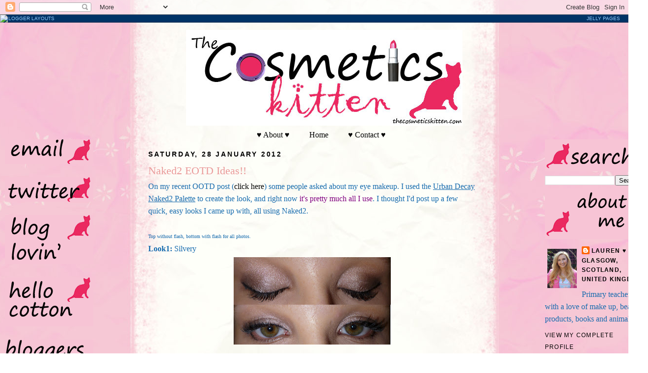

--- FILE ---
content_type: text/html; charset=UTF-8
request_url: https://cosmeticskittensclassrooms.blogspot.com/2012/01/naked2-eotd-ideas.html
body_size: 22144
content:
<!DOCTYPE html>
<html dir='ltr' xmlns='http://www.w3.org/1999/xhtml' xmlns:b='http://www.google.com/2005/gml/b' xmlns:data='http://www.google.com/2005/gml/data' xmlns:expr='http://www.google.com/2005/gml/expr'>
<head>
<link href='https://www.blogger.com/static/v1/widgets/2944754296-widget_css_bundle.css' rel='stylesheet' type='text/css'/>
<link href='https://blogger.googleusercontent.com/img/b/R29vZ2xl/AVvXsEiFxdd1rR1F-dwpwFS9BNlkW4IZzZGIaA-bImABg9gG-jEDGgYi7mOGNcvVKLzbdLjSxxOxBgVo6N249tzATtXIE_qychDwD9v7nExbyI-ufL-OslZxuZKiVFb8ntWYu_HDTYW5fVKf6RaL/s1600/blog+button1.jpg' rel='image_src'/>
<meta content='text/html; charset=UTF-8' http-equiv='Content-Type'/>
<meta content='blogger' name='generator'/>
<link href='https://cosmeticskittensclassrooms.blogspot.com/favicon.ico' rel='icon' type='image/x-icon'/>
<link href='http://cosmeticskittensclassrooms.blogspot.com/2012/01/naked2-eotd-ideas.html' rel='canonical'/>
<link rel="alternate" type="application/atom+xml" title="The Cosmetics Kitten - Atom" href="https://cosmeticskittensclassrooms.blogspot.com/feeds/posts/default" />
<link rel="alternate" type="application/rss+xml" title="The Cosmetics Kitten - RSS" href="https://cosmeticskittensclassrooms.blogspot.com/feeds/posts/default?alt=rss" />
<link rel="service.post" type="application/atom+xml" title="The Cosmetics Kitten - Atom" href="https://www.blogger.com/feeds/5864319472731813528/posts/default" />

<link rel="alternate" type="application/atom+xml" title="The Cosmetics Kitten - Atom" href="https://cosmeticskittensclassrooms.blogspot.com/feeds/4437608851149076735/comments/default" />
<!--Can't find substitution for tag [blog.ieCssRetrofitLinks]-->
<link href='https://blogger.googleusercontent.com/img/b/R29vZ2xl/AVvXsEi3oflAv_ym8tBpvTK1AQ_9c-dtkuIECTBG5cgHAI3WtMKy4JhqFz3ZMFP8_vYbuaD6jK14W5rXkQens_9dOAJZwtOzZ7_8bpSCVnJyodbswZ2nhyphenhyphen-CsSPMDXXcf7vA3vyoxjXvz81v45d1/s320/look1.jpg' rel='image_src'/>
<meta content='http://cosmeticskittensclassrooms.blogspot.com/2012/01/naked2-eotd-ideas.html' property='og:url'/>
<meta content='Naked2 EOTD Ideas!!' property='og:title'/>
<meta content='On my recent OOTD post ( click here ) some people asked about my eye makeup. I used the Urban Decay Naked2 Palette  to create the look, and ...' property='og:description'/>
<meta content='https://blogger.googleusercontent.com/img/b/R29vZ2xl/AVvXsEi3oflAv_ym8tBpvTK1AQ_9c-dtkuIECTBG5cgHAI3WtMKy4JhqFz3ZMFP8_vYbuaD6jK14W5rXkQens_9dOAJZwtOzZ7_8bpSCVnJyodbswZ2nhyphenhyphen-CsSPMDXXcf7vA3vyoxjXvz81v45d1/w1200-h630-p-k-no-nu/look1.jpg' property='og:image'/>
<title>The Cosmetics Kitten: Naked2 EOTD Ideas!!</title>
<style id='page-skin-1' type='text/css'><!--
/*
-----------------------------------------------
Blogger Template Style
Name:  Minima - Jelly Pages Modified
URL:   JellyPages.com
----------------------------------------------- */
/* Variable definitions
====================
<Variable name="bgcolor" description="Page Background Color"
type="color" default="#fff">
<Variable name="textcolor" description="Text Color"
type="color" default="#166bae">
<Variable name="linkcolor" description="Link Color"
type="color" default="#e1151a">
<Variable name="pagetitlecolor" description="Blog Title Color"
type="color" default="#129146">
<Variable name="descriptioncolor" description="Blog Description Color"
type="color" default="#129146">
<Variable name="titlecolor" description="Post Title Color"
type="color" default="#129146">
<Variable name="bordercolor" description="Border Color"
type="color" default="#166bae">
<Variable name="sidebarcolor" description="Sidebar Title Color"
type="color" default="#129146">
<Variable name="sidebartextcolor" description="Sidebar Text Color"
type="color" default="#166bae">
<Variable name="visitedlinkcolor" description="Visited Link Color"
type="color" default="#e1151a">
<Variable name="bodyfont" description="Text Font"
type="font" default="normal normal 100% Georgia, Serif">
<Variable name="headerfont" description="Sidebar Title Font"
type="font"
default="normal normal 78% 'Trebuchet MS',Trebuchet,Arial,Verdana,Sans-serif">
<Variable name="pagetitlefont" description="Blog Title Font"
type="font"
default="normal normal 200% Georgia, Serif">
<Variable name="descriptionfont" description="Blog Description Font"
type="font"
default="normal normal 78% 'Trebuchet MS', Trebuchet, Arial, Verdana, Sans-serif">
<Variable name="postfooterfont" description="Post Footer Font"
type="font"
default="normal normal 78% 'Trebuchet MS', Trebuchet, Arial, Verdana, Sans-serif">
<Variable name="startSide" description="Side where text starts in blog language"
type="automatic" default="left">
<Variable name="endSide" description="Side where text ends in blog language"
type="automatic" default="right">
*/
/* Use this with templates/template-twocol.html */
body {
background:#ffffff;
background-image: url("https://lh3.googleusercontent.com/blogger_img_proxy/AEn0k_uywZeNlIKVPOIgo0Yo9oIHOP_H7jdYesZBxozcCfNnBf9ZN1EfAQHkAp2LCM4kHZPB2L4BJ9mZci-lt0ClQZ1Zyu3yt8SXfzcvCSP0hL0gSQ=s0-d");
background-position: center;
background-repeat: repeat;
background-attachment: fixed;
margin:0;
color:#166bae;
font:x-small Georgia Serif;
font-size/* */:/**/small;
font-size: /**/small;
text-align: center;
}
a:link {
color:#000000;
text-decoration:none;
}
a:visited {
color:#20124d;
text-decoration:none;
}
a:hover {
color:#20124d;
text-decoration:underline;
}
a img {
border-width:0;
}
/* Header
-----------------------------------------------
*/
#header-wrapper {
width:660px;
margin:0 auto 10px;
border:0px solid transparent;
}
#header-inner {
background-position: center;
margin-left: auto;
margin-right: auto;
}
#header {
margin: 5px;
border: 0px solid transparent;
text-align: center;
color:#ea9999;
}
#header h1 {
margin:5px 5px 0;
padding:15px 20px .25em;
line-height:1.2em;
text-transform:uppercase;
letter-spacing:.2em;
font: normal normal 200% Georgia, Serif;
}
#header a {
color:#ea9999;
text-decoration:none;
}
#header a:hover {
color:#ea9999;
}
#header .description {
margin:0 5px 5px;
padding:0 20px 15px;
max-width:700px;
text-transform:uppercase;
letter-spacing:.2em;
line-height: 1.4em;
font: normal normal 78% 'Trebuchet MS', Trebuchet, Arial, Verdana, Sans-serif;
color: #ea9999;
}
#header img {
margin-left: auto;
margin-right: auto;
}
/* Outer-Wrapper
----------------------------------------------- */
#outer-wrapper {
width: 1300px;
margin:0 auto;
padding:10px;
text-align:left;
font: normal normal 16px Georgia, Serif;
}
#main-wrapper {
width: 668px;
float: right;
margin-right: 140px;
word-wrap: break-word; /* fix for long text breaking sidebar float in IE */
overflow: hidden;     /* fix for long non-text content breaking IE sidebar float */
}
#sidebar-wrapper {
width: 200px;
float: left;
word-wrap: break-word; /* fix for long text breaking sidebar float in IE */
overflow: hidden;      /* fix for long non-text content breaking IE sidebar float */
}
#sidebar-wrapper-two {
width: 200px;
float: right;
word-wrap: break-word; /* fix IE */
overflow: hidden; /* fix IE float */
}
/* Headings
----------------------------------------------- */
h2 {
margin:1.5em 0 .75em;
font:normal bold 14px Arial, Tahoma, Helvetica, FreeSans, sans-serif;
line-height: 1.4em;
text-transform:uppercase;
letter-spacing:.2em;
color:#000000;
}
/* Posts
-----------------------------------------------
*/
h2.date-header {
margin:1.5em 0 .5em;
}
.post {
margin:.5em 0 1.5em;
border-bottom:1px solid transparent;
padding-bottom:1.5em;
}
.post h3 {
margin:.25em 0 0;
padding:0 0 4px;
font-size:140%;
font-weight:normal;
line-height:1.4em;
color:#ea9999;
}
.post h3 a, .post h3 a:visited, .post h3 strong {
display:block;
text-decoration:none;
color:#ea9999;
font-weight:normal;
}
.post h3 strong, .post h3 a:hover {
color:#166bae;
}
.post-body {
margin:0 0 .75em;
line-height:1.6em;
}
.post-body blockquote {
line-height:1.3em;
}
.post-footer {
margin: .75em 0;
color:#000000;
text-transform:uppercase;
letter-spacing:.1em;
font: normal normal 78% 'Trebuchet MS', Trebuchet, Arial, Verdana, Sans-serif;
line-height: 1.4em;
}
.comment-link {
margin-left:.6em;
}
.post img, table.tr-caption-container {
padding:4px;
border:1px solid transparent;
}
.tr-caption-container img {
border: none;
padding: 0;
}
.post blockquote {
margin:1em 20px;
}
.post blockquote p {
margin:.75em 0;
}
/* Comments
----------------------------------------------- */
#comments h4 {
margin:1em 0;
font-weight: bold;
line-height: 1.4em;
text-transform:uppercase;
letter-spacing:.2em;
color: #000000;
}
#comments-block {
margin:1em 0 1.5em;
line-height:1.6em;
}
#comments-block .comment-author {
margin:.5em 0;
}
#comments-block .comment-body {
margin:.25em 0 0;
}
#comments-block .comment-footer {
margin:-.25em 0 2em;
line-height: 1.4em;
text-transform:uppercase;
letter-spacing:.1em;
}
#comments-block .comment-body p {
margin:0 0 .75em;
}
.deleted-comment {
font-style:italic;
color:gray;
}
#blog-pager-newer-link {
float: left;
}
#blog-pager-older-link {
float: right;
}
#blog-pager {
text-align: center;
}
.feed-links {
clear: both;
line-height: 2.5em;
}
/* Sidebar Content
----------------------------------------------- */
.sidebar {
color: #166bae;
line-height: 1.5em;
}
.sidebar ul {
list-style:none;
margin:0 0 0;
padding:0 0 0;
}
.sidebar li {
margin:0;
padding-top:0;
padding-right:0;
padding-bottom:.25em;
padding-left:15px;
text-indent:-15px;
line-height:1.5em;
}
.sidebar .widget, .main .widget {
border-bottom:0px solid transparent;
margin:0 0 0;
padding:0 0 0;
}
.main .Blog {
border-bottom-width: 0;
}
/* Profile
----------------------------------------------- */
.profile-img {
float: left;
margin-top: 0;
margin-right: 5px;
margin-bottom: 5px;
margin-left: 0;
padding: 4px;
border: 1px solid transparent;
}
.profile-data {
margin:0;
text-transform:uppercase;
letter-spacing:.1em;
font: normal normal 78% 'Trebuchet MS', Trebuchet, Arial, Verdana, Sans-serif;
color: #000000;
font-weight: bold;
line-height: 1.6em;
}
.profile-datablock {
margin:.5em 0 .5em;
}
.profile-textblock {
margin: 0.5em 0;
line-height: 1.6em;
}
.profile-link {
font: normal normal 78% 'Trebuchet MS', Trebuchet, Arial, Verdana, Sans-serif;
text-transform: uppercase;
letter-spacing: .1em;
}
/* Footer
----------------------------------------------- */
#footer {
width:660px;
clear:both;
margin:0 auto;
padding-top:15px;
line-height: 1.6em;
text-transform:uppercase;
letter-spacing:.1em;
text-align: center;
}
.jelly {
background-color:#003366;
color:#99ccff;
font-family: Arial, Helvetica, sans-serif;
font-size:10px;
text-align:left;
font-weigth:bold;
text-transform:uppercase;
padding:2px 8px 2px 10px;
border-bottom:1px solid #002244;
}
.jelly a, .jelly a:hover, .jelly a:visited {color:#99ccff;}
.jellylogo {float:right;padding-right:9px;}
<!-- Quantcast Tag -->
<script type="text/javascript">
var _qevents = _qevents || [];
(function() {
var elem = document.createElement('script');
elem.src = (document.location.protocol == "https:" ? "https://secure" : "http://edge") + ".quantserve.com/quant.js";
elem.async = true;
elem.type = "text/javascript";
var scpt = document.getElementsByTagName('script')[0];
scpt.parentNode.insertBefore(elem, scpt);
})();
_qevents.push({
qacct:"p-89L8zEc2o2dcI"
});
</script>
<noscript>
<div style="display:none;">
<img src="//pixel.quantserve.com/pixel/p-89L8zEc2o2dcI.gif" border="0" height="1" width="1" alt="Quantcast"/>
</div>
</noscript>
<!-- End Quantcast tag -->
<script type="text/javascript">
var _gaq = _gaq || [];
_gaq.push(['_setAccount', 'UA-27375726-1']);
_gaq.push(['_trackPageview']);
(function() {
var ga = document.createElement('script'); ga.type = 'text/javascript'; ga.async = true;
ga.src = ('https:' == document.location.protocol ? 'https://ssl' : 'http://www') + '.google-analytics.com/ga.js';
var s = document.getElementsByTagName('script')[0]; s.parentNode.insertBefore(ga, s);
})();
</script>
.PageList li a {margin:0 10px;border:1px solid grey;padding:5px 10px;}
.PageList {text-align:center !important;}
.PageList li {display:inline !important; float:none !important;}
#Image7{
margin-bottom: -50px !important;
}
#Image10{
margin-bottom: -50px !important;
}
#Image8{
margin-bottom: -50px !important;
}
#Image9{
margin-bottom: -50px !important;
}
#Image11{
margin-bottom: -50px !important;
}
#Image1{
margin-bottom: 20px !important;
}
#Image2{
margin-bottom: 0px !important;
}
#Image3{
margin-bottom: 20px !important;
}
#Image4{
margin-bottom: 20px !important;
}
#Image5{
margin-bottom: 20px !important;
}
#Image6{
margin-bottom: 20px !important;
}
#Image11{
margin-bottom: 10px !important;
}
#Stats1{
margin-bottom: 20px !important;
}
#HTML9{
margin-bottom: 30px !important;
}
#HTML3{
margin-bottom: 30px !important;
}
#Stats1{
margin-bottom: 50px !important;
}
#Image7{
margin-bottom: 0px !important;
}
#CustomSearch1{
margin-bottom: 30px !important;
}
#Image10{
margin-bottom: 0px !important;
}
#Image2{
margin-bottom: 20px !important;
}
#Image8{
margin-bottom: 0px !important;
}
#Followers1{
margin-bottom: 20px !important;
}
#Image9{
margin-bottom: 0px !important;
}
--></style>
<script type='text/javascript'>

  var _gaq = _gaq || [];
  _gaq.push(['_setAccount', 'UA-27375726-1']);
  _gaq.push(['_trackPageview']);

  (function() {
    var ga = document.createElement('script'); ga.type = 'text/javascript'; ga.async = true;
    ga.src = ('https:' == document.location.protocol ? 'https://ssl' : 'http://www') + '.google-analytics.com/ga.js';
    var s = document.getElementsByTagName('script')[0]; s.parentNode.insertBefore(ga, s);
  })();

</script>
<link href='https://www.blogger.com/dyn-css/authorization.css?targetBlogID=5864319472731813528&amp;zx=ef0f31a1-cd74-4f9b-b1a0-611d4800454f' media='none' onload='if(media!=&#39;all&#39;)media=&#39;all&#39;' rel='stylesheet'/><noscript><link href='https://www.blogger.com/dyn-css/authorization.css?targetBlogID=5864319472731813528&amp;zx=ef0f31a1-cd74-4f9b-b1a0-611d4800454f' rel='stylesheet'/></noscript>
<meta name='google-adsense-platform-account' content='ca-host-pub-1556223355139109'/>
<meta name='google-adsense-platform-domain' content='blogspot.com'/>

</head>
<body>
<div class='navbar section' id='navbar'><div class='widget Navbar' data-version='1' id='Navbar1'><script type="text/javascript">
    function setAttributeOnload(object, attribute, val) {
      if(window.addEventListener) {
        window.addEventListener('load',
          function(){ object[attribute] = val; }, false);
      } else {
        window.attachEvent('onload', function(){ object[attribute] = val; });
      }
    }
  </script>
<div id="navbar-iframe-container"></div>
<script type="text/javascript" src="https://apis.google.com/js/platform.js"></script>
<script type="text/javascript">
      gapi.load("gapi.iframes:gapi.iframes.style.bubble", function() {
        if (gapi.iframes && gapi.iframes.getContext) {
          gapi.iframes.getContext().openChild({
              url: 'https://www.blogger.com/navbar/5864319472731813528?po\x3d4437608851149076735\x26origin\x3dhttps://cosmeticskittensclassrooms.blogspot.com',
              where: document.getElementById("navbar-iframe-container"),
              id: "navbar-iframe"
          });
        }
      });
    </script><script type="text/javascript">
(function() {
var script = document.createElement('script');
script.type = 'text/javascript';
script.src = '//pagead2.googlesyndication.com/pagead/js/google_top_exp.js';
var head = document.getElementsByTagName('head')[0];
if (head) {
head.appendChild(script);
}})();
</script>
</div></div>
<div class='jelly'><div class='jellylogo'><a href='http://jellypages.com'>Jelly Pages</a></div><a href='http://jellypages.com'>Blogger Layouts</a></div>
<div id='outer-wrapper'><div id='wrap2'>
<!-- skip links for text browsers -->
<span id='skiplinks' style='display:none;'>
<a href='#main'>skip to main </a> |
      <a href='#sidebar'>skip to sidebar</a>
</span>
<div id='header-wrapper'>
<div class='header section' id='header'><div class='widget Header' data-version='1' id='Header1'>
<div id='header-inner'>
<a href='https://cosmeticskittensclassrooms.blogspot.com/' style='display: block'>
<img alt='The Cosmetics Kitten' height='195px; ' id='Header1_headerimg' src='https://blogger.googleusercontent.com/img/b/R29vZ2xl/AVvXsEihEClJ-GGkOPLeR7-eCffr02jImuAfhRu3GLiDtR-ibF09eLCF5dQcl4L3PnU9bSvT2vQd2HVWtMmIpBvKfvHbgoPiGM98I6ZUcKF7yVpAfUu7npycijPGmowpM5xuHF8aVZuuMV2DQLL-/s660/New+Blog+Header+2.jpg' style='display: block' width='563px; '/>
</a>
</div>
</div></div>
<link href='https://blogger.googleusercontent.com/img/b/R29vZ2xl/AVvXsEgsR6qRJuMphwu0nqprutFtOJKCHOStHjw-aWWDH2HI6QLE_G2CM431IwINAM7zXY9URRj2iQGSr-5ICy8pBhFT6_1dxwtjoOe6DrEwIJDTSuCuc04JrVXUA7-zZhaVDGvwFnvuqBrbbf9P/s650/blog+header+edited+3.jpg' rel='image_src'/>
</div>
<div id='content-wrapper'>
<div id='crosscol-wrapper' style='text-align:center'>
<div class='crosscol section' id='crosscol'><div class='widget PageList' data-version='1' id='PageList1'>
<h2>Pages</h2>
<div class='widget-content'>
<ul>
<li>
<a href='https://cosmeticskittensclassrooms.blogspot.com/p/about-me_02.html'>&#9829;    About    &#9829;</a>
</li>
<li>
<a href='https://cosmeticskittensclassrooms.blogspot.com/'>Home</a>
</li>
<li>
<a href='https://cosmeticskittensclassrooms.blogspot.com/p/contact-me.html'>&#9829;    Contact    &#9829;</a>
</li>
</ul>
<div class='clear'></div>
</div>
</div></div>
</div>
<div id='sidebar-wrapper-two'>
<div class='sidebar section' id='sidebar-two'><div class='widget Image' data-version='1' id='Image7'>
<div class='widget-content'>
<img alt='' height='65' id='Image7_img' src='https://blogger.googleusercontent.com/img/b/R29vZ2xl/AVvXsEhlaAtW9I1Y8c65mTYxvAOoUlKqa1cwQ4IY_XA3Afy8pr6EK72tFnyTtqE50sCum5Q6jR9G42r3HQXoOSB2E10CjIS4Bdtxm5Zu9iBCGKFTnLSr3y3wuIdDD1aSNDLmx01dh6EjdoMLaGss/s200/button+search.png' width='180'/>
<br/>
</div>
<div class='clear'></div>
</div><div class='widget BlogSearch' data-version='1' id='BlogSearch1'>
<div class='widget-content'>
<div id='BlogSearch1_form'>
<form action='https://cosmeticskittensclassrooms.blogspot.com/search' class='gsc-search-box' target='_top'>
<table cellpadding='0' cellspacing='0' class='gsc-search-box'>
<tbody>
<tr>
<td class='gsc-input'>
<input autocomplete='off' class='gsc-input' name='q' size='10' title='search' type='text' value=''/>
</td>
<td class='gsc-search-button'>
<input class='gsc-search-button' title='search' type='submit' value='Search'/>
</td>
</tr>
</tbody>
</table>
</form>
</div>
</div>
<div class='clear'></div>
</div><div class='widget Image' data-version='1' id='Image10'>
<div class='widget-content'>
<img alt='' height='103' id='Image10_img' src='https://blogger.googleusercontent.com/img/b/R29vZ2xl/AVvXsEi2jh85IloB7WoVq8xUm94hOSxH0ZZlLQYaarGKJo6FpMr9QyeSK2cDmk1fo0wTgtRT9pLOezuAiqmXKrl4aOy0cqXzwlTmiQMI3L0n5eROIVS9thQ8a7VueLxvHrT_GN11ZhktfBVE_Hv4/s200/button+aboutme.png' width='180'/>
<br/>
</div>
<div class='clear'></div>
</div><div class='widget Profile' data-version='1' id='Profile1'>
<div class='widget-content'>
<a href='https://www.blogger.com/profile/07773669816379817652'><img alt='My photo' class='profile-img' height='80' src='//blogger.googleusercontent.com/img/b/R29vZ2xl/AVvXsEgfW56knC-L9QXDcPcsNUeZWAaYFdmYcJR7zo0b9aDhaIsiicaS62Ys2beuEZtmnFbuPayHIP9YidHOzGh2oI_pOA0WA81oouyjbM7Sbx-9UM7xww8qwUjH05vGHVNVOg/s220/P1010322.JPG' width='60'/></a>
<dl class='profile-datablock'>
<dt class='profile-data'>
<a class='profile-name-link g-profile' href='https://www.blogger.com/profile/07773669816379817652' rel='author' style='background-image: url(//www.blogger.com/img/logo-16.png);'>
Lauren &#9829;
</a>
</dt>
<dd class='profile-data'>Glasgow, Scotland, United Kingdom</dd>
<dd class='profile-textblock'>Primary teacher with a love of make up, beauty products, books and animals!</dd>
</dl>
<a class='profile-link' href='https://www.blogger.com/profile/07773669816379817652' rel='author'>View my complete profile</a>
<div class='clear'></div>
</div>
</div><div class='widget Image' data-version='1' id='Image2'>
<div class='widget-content'>
<img alt='' height='68' id='Image2_img' src='https://blogger.googleusercontent.com/img/b/R29vZ2xl/AVvXsEjw0_r77nQvGn-S7StRg0DKSvE2yq2vJa8aLC1ucRTWFBBo2PYD7AmnP1j8lxav4D3_UNF8cg7lXs-SxfigJlyKNcn4pfYNXSpzYYoxNmXMW1KtMoE4SI8Q2Xi3KM7xH5vbn_qAwZnSfFld/s135/smallcommunitylogo.png' width='135'/>
<br/>
</div>
<div class='clear'></div>
</div><div class='widget Image' data-version='1' id='Image8'>
<div class='widget-content'>
<img alt='' height='65' id='Image8_img' src='https://blogger.googleusercontent.com/img/b/R29vZ2xl/AVvXsEi5kapn7FeKLoAzCpdPmWj0t_nQhKCyrPIXj6vVorRjuGRgXXNoXm1PEMUhpMjeIMlnN18jpld86QG_JcWvho6cfxtRImJlM0hF0s7GXVXmx_00xlzVt8FOxTpoLqQyUu4MaavBokGd83Qe/s200/button+GFC.png' width='180'/>
<br/>
</div>
<div class='clear'></div>
</div><div class='widget Followers' data-version='1' id='Followers1'>
<div class='widget-content'>
<div id='Followers1-wrapper'>
<div style='margin-right:2px;'>
<div><script type="text/javascript" src="https://apis.google.com/js/platform.js"></script>
<div id="followers-iframe-container"></div>
<script type="text/javascript">
    window.followersIframe = null;
    function followersIframeOpen(url) {
      gapi.load("gapi.iframes", function() {
        if (gapi.iframes && gapi.iframes.getContext) {
          window.followersIframe = gapi.iframes.getContext().openChild({
            url: url,
            where: document.getElementById("followers-iframe-container"),
            messageHandlersFilter: gapi.iframes.CROSS_ORIGIN_IFRAMES_FILTER,
            messageHandlers: {
              '_ready': function(obj) {
                window.followersIframe.getIframeEl().height = obj.height;
              },
              'reset': function() {
                window.followersIframe.close();
                followersIframeOpen("https://www.blogger.com/followers/frame/5864319472731813528?colors\x3dCgt0cmFuc3BhcmVudBILdHJhbnNwYXJlbnQaByMxNjZiYWUiByMwMDAwMDAqByNmZmZmZmYyByNlYTk5OTk6ByMxNjZiYWVCByMwMDAwMDBKByNlYTk5OTlSByMwMDAwMDBaC3RyYW5zcGFyZW50\x26pageSize\x3d21\x26hl\x3den-GB\x26origin\x3dhttps://cosmeticskittensclassrooms.blogspot.com");
              },
              'open': function(url) {
                window.followersIframe.close();
                followersIframeOpen(url);
              }
            }
          });
        }
      });
    }
    followersIframeOpen("https://www.blogger.com/followers/frame/5864319472731813528?colors\x3dCgt0cmFuc3BhcmVudBILdHJhbnNwYXJlbnQaByMxNjZiYWUiByMwMDAwMDAqByNmZmZmZmYyByNlYTk5OTk6ByMxNjZiYWVCByMwMDAwMDBKByNlYTk5OTlSByMwMDAwMDBaC3RyYW5zcGFyZW50\x26pageSize\x3d21\x26hl\x3den-GB\x26origin\x3dhttps://cosmeticskittensclassrooms.blogspot.com");
  </script></div>
</div>
</div>
<div class='clear'></div>
</div>
</div><div class='widget Image' data-version='1' id='Image9'>
<div class='widget-content'>
<img alt='' height='65' id='Image9_img' src='https://blogger.googleusercontent.com/img/b/R29vZ2xl/AVvXsEheII8_tdbIE-mTHbAngT4eYM_njZRP-QpvguIJigkfa_6mkhQbGjyQulV1bhnjd2W1VzvSZ1EMP-tNOrFw-eZTMp1c7QspcxOmjlp7DggJw8R3oH8UQ6_Q1Gh-Ra2NwyUj7iZDSLhXHKNx/s200/button+archive.png' width='180'/>
<br/>
</div>
<div class='clear'></div>
</div><div class='widget BlogArchive' data-version='1' id='BlogArchive1'>
<div class='widget-content'>
<div id='ArchiveList'>
<div id='BlogArchive1_ArchiveList'>
<ul class='hierarchy'>
<li class='archivedate expanded'>
<a class='toggle' href='javascript:void(0)'>
<span class='zippy toggle-open'>

        &#9660;&#160;
      
</span>
</a>
<a class='post-count-link' href='https://cosmeticskittensclassrooms.blogspot.com/2012/'>
2012
</a>
<span class='post-count' dir='ltr'>(70)</span>
<ul class='hierarchy'>
<li class='archivedate collapsed'>
<a class='toggle' href='javascript:void(0)'>
<span class='zippy'>

        &#9658;&#160;
      
</span>
</a>
<a class='post-count-link' href='https://cosmeticskittensclassrooms.blogspot.com/2012/12/'>
December
</a>
<span class='post-count' dir='ltr'>(2)</span>
</li>
</ul>
<ul class='hierarchy'>
<li class='archivedate collapsed'>
<a class='toggle' href='javascript:void(0)'>
<span class='zippy'>

        &#9658;&#160;
      
</span>
</a>
<a class='post-count-link' href='https://cosmeticskittensclassrooms.blogspot.com/2012/11/'>
November
</a>
<span class='post-count' dir='ltr'>(7)</span>
</li>
</ul>
<ul class='hierarchy'>
<li class='archivedate collapsed'>
<a class='toggle' href='javascript:void(0)'>
<span class='zippy'>

        &#9658;&#160;
      
</span>
</a>
<a class='post-count-link' href='https://cosmeticskittensclassrooms.blogspot.com/2012/10/'>
October
</a>
<span class='post-count' dir='ltr'>(3)</span>
</li>
</ul>
<ul class='hierarchy'>
<li class='archivedate collapsed'>
<a class='toggle' href='javascript:void(0)'>
<span class='zippy'>

        &#9658;&#160;
      
</span>
</a>
<a class='post-count-link' href='https://cosmeticskittensclassrooms.blogspot.com/2012/09/'>
September
</a>
<span class='post-count' dir='ltr'>(6)</span>
</li>
</ul>
<ul class='hierarchy'>
<li class='archivedate collapsed'>
<a class='toggle' href='javascript:void(0)'>
<span class='zippy'>

        &#9658;&#160;
      
</span>
</a>
<a class='post-count-link' href='https://cosmeticskittensclassrooms.blogspot.com/2012/08/'>
August
</a>
<span class='post-count' dir='ltr'>(3)</span>
</li>
</ul>
<ul class='hierarchy'>
<li class='archivedate collapsed'>
<a class='toggle' href='javascript:void(0)'>
<span class='zippy'>

        &#9658;&#160;
      
</span>
</a>
<a class='post-count-link' href='https://cosmeticskittensclassrooms.blogspot.com/2012/07/'>
July
</a>
<span class='post-count' dir='ltr'>(9)</span>
</li>
</ul>
<ul class='hierarchy'>
<li class='archivedate collapsed'>
<a class='toggle' href='javascript:void(0)'>
<span class='zippy'>

        &#9658;&#160;
      
</span>
</a>
<a class='post-count-link' href='https://cosmeticskittensclassrooms.blogspot.com/2012/06/'>
June
</a>
<span class='post-count' dir='ltr'>(1)</span>
</li>
</ul>
<ul class='hierarchy'>
<li class='archivedate collapsed'>
<a class='toggle' href='javascript:void(0)'>
<span class='zippy'>

        &#9658;&#160;
      
</span>
</a>
<a class='post-count-link' href='https://cosmeticskittensclassrooms.blogspot.com/2012/05/'>
May
</a>
<span class='post-count' dir='ltr'>(4)</span>
</li>
</ul>
<ul class='hierarchy'>
<li class='archivedate collapsed'>
<a class='toggle' href='javascript:void(0)'>
<span class='zippy'>

        &#9658;&#160;
      
</span>
</a>
<a class='post-count-link' href='https://cosmeticskittensclassrooms.blogspot.com/2012/04/'>
April
</a>
<span class='post-count' dir='ltr'>(8)</span>
</li>
</ul>
<ul class='hierarchy'>
<li class='archivedate collapsed'>
<a class='toggle' href='javascript:void(0)'>
<span class='zippy'>

        &#9658;&#160;
      
</span>
</a>
<a class='post-count-link' href='https://cosmeticskittensclassrooms.blogspot.com/2012/03/'>
March
</a>
<span class='post-count' dir='ltr'>(5)</span>
</li>
</ul>
<ul class='hierarchy'>
<li class='archivedate collapsed'>
<a class='toggle' href='javascript:void(0)'>
<span class='zippy'>

        &#9658;&#160;
      
</span>
</a>
<a class='post-count-link' href='https://cosmeticskittensclassrooms.blogspot.com/2012/02/'>
February
</a>
<span class='post-count' dir='ltr'>(9)</span>
</li>
</ul>
<ul class='hierarchy'>
<li class='archivedate expanded'>
<a class='toggle' href='javascript:void(0)'>
<span class='zippy toggle-open'>

        &#9660;&#160;
      
</span>
</a>
<a class='post-count-link' href='https://cosmeticskittensclassrooms.blogspot.com/2012/01/'>
January
</a>
<span class='post-count' dir='ltr'>(13)</span>
<ul class='posts'>
<li><a href='https://cosmeticskittensclassrooms.blogspot.com/2012/01/mattifying-nail-polish-review.html'>Mattifying Nail Polish - Review</a></li>
<li><a href='https://cosmeticskittensclassrooms.blogspot.com/2012/01/naked2-eotd-ideas.html'>Naked2 EOTD Ideas!!</a></li>
<li><a href='https://cosmeticskittensclassrooms.blogspot.com/2012/01/ootd-cat-dress.html'>OOTD - Cat Dress!!</a></li>
<li><a href='https://cosmeticskittensclassrooms.blogspot.com/2012/01/ootd-anime-dress-and-more.html'>OOTD -  Anime Dress and more!</a></li>
<li><a href='https://cosmeticskittensclassrooms.blogspot.com/2012/01/my-attempt-at-contouring.html'>My Attempt at Contouring</a></li>
<li><a href='https://cosmeticskittensclassrooms.blogspot.com/2012/01/elf-haul-some-goodies.html'>ELF Haul - some goodies!!</a></li>
<li><a href='https://cosmeticskittensclassrooms.blogspot.com/2012/01/naked2-and-naked-comparison-review.html'>Naked2 and Naked Comparison Review</a></li>
<li><a href='https://cosmeticskittensclassrooms.blogspot.com/2012/01/jemma-kidd-light-as-air-foundation.html'>Jemma Kidd Light as Air Foundation - Review</a></li>
<li><a href='https://cosmeticskittensclassrooms.blogspot.com/2012/01/my-pretty-makeup-storage-murder-mystery.html'>My Pretty Makeup Storage + Murder Mystery Madness</a></li>
<li><a href='https://cosmeticskittensclassrooms.blogspot.com/2012/01/sigma-review-eye-brushes.html'>Sigma Review - Eye Brushes</a></li>
<li><a href='https://cosmeticskittensclassrooms.blogspot.com/2012/01/sigma-review-face-brushes.html'>Sigma Review - Face Brushes</a></li>
<li><a href='https://cosmeticskittensclassrooms.blogspot.com/2012/01/glitter-crazy-with-models-own.html'>Glitter Crazy with Models Own!</a></li>
<li><a href='https://cosmeticskittensclassrooms.blogspot.com/2012/01/haaaappy-new-year.html'>Haaaappy New Year!!</a></li>
</ul>
</li>
</ul>
</li>
</ul>
<ul class='hierarchy'>
<li class='archivedate collapsed'>
<a class='toggle' href='javascript:void(0)'>
<span class='zippy'>

        &#9658;&#160;
      
</span>
</a>
<a class='post-count-link' href='https://cosmeticskittensclassrooms.blogspot.com/2011/'>
2011
</a>
<span class='post-count' dir='ltr'>(37)</span>
<ul class='hierarchy'>
<li class='archivedate collapsed'>
<a class='toggle' href='javascript:void(0)'>
<span class='zippy'>

        &#9658;&#160;
      
</span>
</a>
<a class='post-count-link' href='https://cosmeticskittensclassrooms.blogspot.com/2011/12/'>
December
</a>
<span class='post-count' dir='ltr'>(8)</span>
</li>
</ul>
<ul class='hierarchy'>
<li class='archivedate collapsed'>
<a class='toggle' href='javascript:void(0)'>
<span class='zippy'>

        &#9658;&#160;
      
</span>
</a>
<a class='post-count-link' href='https://cosmeticskittensclassrooms.blogspot.com/2011/11/'>
November
</a>
<span class='post-count' dir='ltr'>(13)</span>
</li>
</ul>
<ul class='hierarchy'>
<li class='archivedate collapsed'>
<a class='toggle' href='javascript:void(0)'>
<span class='zippy'>

        &#9658;&#160;
      
</span>
</a>
<a class='post-count-link' href='https://cosmeticskittensclassrooms.blogspot.com/2011/10/'>
October
</a>
<span class='post-count' dir='ltr'>(16)</span>
</li>
</ul>
</li>
</ul>
</div>
</div>
<div class='clear'></div>
</div>
</div><div class='widget HTML' data-version='1' id='HTML10'>
<div class='widget-content'>
<script>document.write(unescape("%3Cstyle%20type%3D%22text%2Fcss%22%3Ebody%7Bbackground-image%3Aurl(%22http%3A//i.imgur.com/pUPpZ.jpg%22)%3Bbackground-position%3Acenter%3Bbackground-repeat%3Ano-repeat%3Bbackground-attachment%3Afixed%3B%7D%3C%2Fstyle%3E%3Cscript%20type%3D%22text%2Fjavascript%22%3Evar%20hbb_div%20%3D%20document.createElement(%22div%22)%3Bhbb_div.innerHTML%20%3D%20%22%3Ca%20target%3D%5C%22_blank%5C%22%20href%3D%5C%22http%3A%2F%2Fhotbliggityblog.com%2Fbackgrounds%2Frefer%2F164%5C%22%3E%3Cimg%20style%3D%5C%22border%3Anone%3B%5C%22%20src%3D%5C%22http%3A%2F%2Fhotbliggityblog.com%2Fimage.php%5C%22%20%2F%3E%3C%2Fa%3E%22%3Bdocument.getElementsByTagName(%22body%22).item(0).appendChild(hbb_div)%3Bhbb_div.style.cssText%20%3D%20%22position%3Aabsolute%3Btop%3A30px%3Bleft%3A0px%3Bborder%3A0px%3Bz-index%3A50%3B%22%3B%3C%2Fscript%3E"));</script>
</div>
<div class='clear'></div>
</div><div class='widget HTML' data-version='1' id='HTML6'>
<div class='widget-content'>
<script type="text/javascript">

  var _gaq = _gaq || [];
  _gaq.push(['_setAccount', 'UA-27375726-1']);
  _gaq.push(['_trackPageview']);

  (function() {
    var ga = document.createElement('script'); ga.type = 'text/javascript'; ga.async = true;
    ga.src = ('https:' == document.location.protocol ? 'https://ssl' : 'http://www') + '.google-analytics.com/ga.js';
    var s = document.getElementsByTagName('script')[0]; s.parentNode.insertBefore(ga, s);
  })();

</script>
</div>
<div class='clear'></div>
</div><div class='widget HTML' data-version='1' id='HTML8'>
<div class='widget-content'>
<script>document.write(unescape("%3Cstyle%20type%3D%22text%2Fcss%22%3Ebody%7Bbackground-image%3Aurl(%22http%3A//i.imgur.com/d0vm3.jpg%22)%3Bbackground-position%3Acenter%3Bbackground-repeat%3Ano-repeat%3Bbackground-attachment%3Afixed%3B%7D%3C%2Fstyle%3E%3Cscript%20type%3D%22text%2Fjavascript%22%3Evar%20hbb_div%20%3D%20document.createElement(%22div%22)%3Bhbb_div.innerHTML%20%3D%20%22%3Ca%20target%3D%5C%22_blank%5C%22%20href%3D%5C%22http%3A%2F%2Fhotbliggityblog.com%2Fbackgrounds%2Frefer%2F30%5C%22%3E%3Cimg%20style%3D%5C%22border%3Anone%3B%5C%22%20src%3D%5C%22http%3A%2F%2Fhotbliggityblog.com%2Fimage.php%5C%22%20%2F%3E%3C%2Fa%3E%22%3Bdocument.getElementsByTagName(%22body%22).item(0).appendChild(hbb_div)%3Bhbb_div.style.cssText%20%3D%20%22position%3Aabsolute%3Btop%3A30px%3Bleft%3A0px%3Bborder%3A0px%3Bz-index%3A50%3B%22%3B%3C%2Fscript%3E"));</script>
</div>
<div class='clear'></div>
</div></div>
</div>
<div id='main-wrapper'>
<div class='main section' id='main'><div class='widget Blog' data-version='1' id='Blog1'>
<div class='blog-posts hfeed'>

          <div class="date-outer">
        
<h2 class='date-header'><span>Saturday, 28 January 2012</span></h2>

          <div class="date-posts">
        
<div class='post-outer'>
<div class='post hentry' itemscope='itemscope' itemtype='http://schema.org/BlogPosting'>
<a name='4437608851149076735'></a>
<h3 class='post-title entry-title' itemprop='name'>
Naked2 EOTD Ideas!!
</h3>
<div class='post-header'>
<div class='post-header-line-1'></div>
</div>
<div class='post-body entry-content' id='post-body-4437608851149076735' itemprop='articleBody'>
On my recent OOTD post (<a href="http://cosmeticskittensclassrooms.blogspot.com/2012/01/ootd-anime-dress-and-more.html">click here</a>) some people asked about my eye makeup. I used the <u>Urban Decay Naked2 Palette</u> to create the look, and right now<span style="color: purple;"> it's pretty much all I use</span>. I thought I'd post up a few quick, easy looks I came up with, all using Naked2.<br />
<br />
<span style="font-size: x-small;">Top without flash, bottom with flash for all photos.</span><br />
<strong>Look1:</strong>&nbsp;Silvery<br />
<div class="separator" style="clear: both; text-align: center;">
<a href="https://blogger.googleusercontent.com/img/b/R29vZ2xl/AVvXsEi3oflAv_ym8tBpvTK1AQ_9c-dtkuIECTBG5cgHAI3WtMKy4JhqFz3ZMFP8_vYbuaD6jK14W5rXkQens_9dOAJZwtOzZ7_8bpSCVnJyodbswZ2nhyphenhyphen-CsSPMDXXcf7vA3vyoxjXvz81v45d1/s1600/look1.jpg" imageanchor="1" style="margin-left: 1em; margin-right: 1em;"><img border="0" height="178" src="https://blogger.googleusercontent.com/img/b/R29vZ2xl/AVvXsEi3oflAv_ym8tBpvTK1AQ_9c-dtkuIECTBG5cgHAI3WtMKy4JhqFz3ZMFP8_vYbuaD6jK14W5rXkQens_9dOAJZwtOzZ7_8bpSCVnJyodbswZ2nhyphenhyphen-CsSPMDXXcf7vA3vyoxjXvz81v45d1/s320/look1.jpg" width="320" /></a></div>
<em>Shades used:</em> Foxy (highlight), Verve (all over), Pistol (outer V and crease).<br />
<br />
<strong>Look2</strong>:&nbsp;Goldy<br />
<div class="separator" style="clear: both; text-align: center;">
<a href="https://blogger.googleusercontent.com/img/b/R29vZ2xl/AVvXsEgjIfv0utZP-Ui90bYnK9BFvU9kjOlKmLkXt_dhj2uqwYrBzZibZsu5WfhcTmvCp6qcEOm_J-8LVvszHQu2-g8EqpUOJXfZEc3ktznT2rINWpsJJDk485XFNgYn1sH0vnWf6VZ_UdmkG1NZ/s1600/look8.jpg" imageanchor="1" style="margin-left: 1em; margin-right: 1em;"><img border="0" height="236" src="https://blogger.googleusercontent.com/img/b/R29vZ2xl/AVvXsEgjIfv0utZP-Ui90bYnK9BFvU9kjOlKmLkXt_dhj2uqwYrBzZibZsu5WfhcTmvCp6qcEOm_J-8LVvszHQu2-g8EqpUOJXfZEc3ktznT2rINWpsJJDk485XFNgYn1sH0vnWf6VZ_UdmkG1NZ/s320/look8.jpg" width="320" /></a></div>
<div class="separator" style="clear: both; text-align: left;">
<em>Shades used:</em> Foxy (highlight), Bootycall (inner corner), Half Baked (centre of lid), Snakebite (outer V and crease).</div>
<br />
<strong>Look4:</strong> Mixed Metals<br />
<div class="separator" style="clear: both; text-align: center;">
<a href="https://blogger.googleusercontent.com/img/b/R29vZ2xl/AVvXsEi9cjA1h-44o2Qc904v2SZqZw45Bx8YyV9yQzAGUTSvdov5s5hJGtIT89CnmuaJ8gLcd4bw-FS2kzZdSgKvovgixuaL_7D6MC74JFLqTOTHr2jD-Jzg5JCpsgl72neA4aB1ZpDFiHXfXuXB/s1600/look7.jpg" imageanchor="1" style="margin-left: 1em; margin-right: 1em;"><img border="0" height="194" src="https://blogger.googleusercontent.com/img/b/R29vZ2xl/AVvXsEi9cjA1h-44o2Qc904v2SZqZw45Bx8YyV9yQzAGUTSvdov5s5hJGtIT89CnmuaJ8gLcd4bw-FS2kzZdSgKvovgixuaL_7D6MC74JFLqTOTHr2jD-Jzg5JCpsgl72neA4aB1ZpDFiHXfXuXB/s320/look7.jpg" width="320" /></a></div>
<em>Shades used:</em> Foxy (highlight), YDK (all over top lid), Verve (bottom lid), Half Baked (outer corner).<br />
<br /><br />
<span style="background-color: #b6d7a8;">I know I'm no MUA</span>, but the Naked and Naked2 Palettes make it so easy to come up with wearable looks that these only took me about <span style="color: orange;">five minutes each</span> of experimentation. The lighting in my room is soooo poor when I come home from work a lot of the photos I took didn't turn out well, <span style="background-color: #ea9999;">I'll try show more when I have better lighting! </span><br />
<br />
<div style="text-align: center;">
<span style="font-size: large;">What do you think? What is your favourite? Have you tried another combo that you love?</span></div>
<div style="text-align: center;">
<span style="color: red; font-size: large;">Let me know!</span></div>
<span style="font-size: large;"><br /></span><span style="font-size: large;"><span style="color: magenta;">~ Lauren <span style="font-family: Trebuchet MS;">&#9829;</span></span></span><br />
<br />
<div style='clear: both;'></div>
</div>
<div class='post-footer'>
<div class='post-footer-line post-footer-line-1'><span class='post-author vcard'>
Love,
<span class='fn'>
<a href='https://www.blogger.com/profile/07773669816379817652' itemprop='author' rel='author' title='author profile'>
Lauren &#9829;
</a>
</span>
</span>
<span class='post-timestamp'>
at
<a class='timestamp-link' href='https://cosmeticskittensclassrooms.blogspot.com/2012/01/naked2-eotd-ideas.html' itemprop='url' rel='bookmark' title='permanent link'><abbr class='published' itemprop='datePublished' title='2012-01-28T19:42:00Z'>19:42</abbr></a>
</span>
<span class='post-comment-link'>
</span>
<span class='post-icons'>
<span class='item-control blog-admin pid-843258031'>
<a href='https://www.blogger.com/post-edit.g?blogID=5864319472731813528&postID=4437608851149076735&from=pencil' title='Edit Post'>
<img alt='' class='icon-action' height='18' src='https://resources.blogblog.com/img/icon18_edit_allbkg.gif' width='18'/>
</a>
</span>
</span>
<div class='post-share-buttons goog-inline-block'>
<a class='goog-inline-block share-button sb-email' href='https://www.blogger.com/share-post.g?blogID=5864319472731813528&postID=4437608851149076735&target=email' target='_blank' title='Email This'><span class='share-button-link-text'>Email This</span></a><a class='goog-inline-block share-button sb-blog' href='https://www.blogger.com/share-post.g?blogID=5864319472731813528&postID=4437608851149076735&target=blog' onclick='window.open(this.href, "_blank", "height=270,width=475"); return false;' target='_blank' title='BlogThis!'><span class='share-button-link-text'>BlogThis!</span></a><a class='goog-inline-block share-button sb-twitter' href='https://www.blogger.com/share-post.g?blogID=5864319472731813528&postID=4437608851149076735&target=twitter' target='_blank' title='Share to X'><span class='share-button-link-text'>Share to X</span></a><a class='goog-inline-block share-button sb-facebook' href='https://www.blogger.com/share-post.g?blogID=5864319472731813528&postID=4437608851149076735&target=facebook' onclick='window.open(this.href, "_blank", "height=430,width=640"); return false;' target='_blank' title='Share to Facebook'><span class='share-button-link-text'>Share to Facebook</span></a><a class='goog-inline-block share-button sb-pinterest' href='https://www.blogger.com/share-post.g?blogID=5864319472731813528&postID=4437608851149076735&target=pinterest' target='_blank' title='Share to Pinterest'><span class='share-button-link-text'>Share to Pinterest</span></a>
</div>
</div>
<div class='post-footer-line post-footer-line-2'><span class='post-labels'>
This is about
<a href='https://cosmeticskittensclassrooms.blogspot.com/search/label/EOTD' rel='tag'>EOTD</a>,
<a href='https://cosmeticskittensclassrooms.blogspot.com/search/label/Make%20Up' rel='tag'>Make Up</a>,
<a href='https://cosmeticskittensclassrooms.blogspot.com/search/label/Naked2' rel='tag'>Naked2</a>,
<a href='https://cosmeticskittensclassrooms.blogspot.com/search/label/Urban%20Decay' rel='tag'>Urban Decay</a>
</span>
</div>
<div class='post-footer-line post-footer-line-3'><span class='post-location'>
</span>
</div>
</div>
</div>
<div class='comments' id='comments'>
<a name='comments'></a>
<h4>20 comments:</h4>
<div class='comments-content'>
<script async='async' src='' type='text/javascript'></script>
<script type='text/javascript'>
    (function() {
      var items = null;
      var msgs = null;
      var config = {};

// <![CDATA[
      var cursor = null;
      if (items && items.length > 0) {
        cursor = parseInt(items[items.length - 1].timestamp) + 1;
      }

      var bodyFromEntry = function(entry) {
        var text = (entry &&
                    ((entry.content && entry.content.$t) ||
                     (entry.summary && entry.summary.$t))) ||
            '';
        if (entry && entry.gd$extendedProperty) {
          for (var k in entry.gd$extendedProperty) {
            if (entry.gd$extendedProperty[k].name == 'blogger.contentRemoved') {
              return '<span class="deleted-comment">' + text + '</span>';
            }
          }
        }
        return text;
      }

      var parse = function(data) {
        cursor = null;
        var comments = [];
        if (data && data.feed && data.feed.entry) {
          for (var i = 0, entry; entry = data.feed.entry[i]; i++) {
            var comment = {};
            // comment ID, parsed out of the original id format
            var id = /blog-(\d+).post-(\d+)/.exec(entry.id.$t);
            comment.id = id ? id[2] : null;
            comment.body = bodyFromEntry(entry);
            comment.timestamp = Date.parse(entry.published.$t) + '';
            if (entry.author && entry.author.constructor === Array) {
              var auth = entry.author[0];
              if (auth) {
                comment.author = {
                  name: (auth.name ? auth.name.$t : undefined),
                  profileUrl: (auth.uri ? auth.uri.$t : undefined),
                  avatarUrl: (auth.gd$image ? auth.gd$image.src : undefined)
                };
              }
            }
            if (entry.link) {
              if (entry.link[2]) {
                comment.link = comment.permalink = entry.link[2].href;
              }
              if (entry.link[3]) {
                var pid = /.*comments\/default\/(\d+)\?.*/.exec(entry.link[3].href);
                if (pid && pid[1]) {
                  comment.parentId = pid[1];
                }
              }
            }
            comment.deleteclass = 'item-control blog-admin';
            if (entry.gd$extendedProperty) {
              for (var k in entry.gd$extendedProperty) {
                if (entry.gd$extendedProperty[k].name == 'blogger.itemClass') {
                  comment.deleteclass += ' ' + entry.gd$extendedProperty[k].value;
                } else if (entry.gd$extendedProperty[k].name == 'blogger.displayTime') {
                  comment.displayTime = entry.gd$extendedProperty[k].value;
                }
              }
            }
            comments.push(comment);
          }
        }
        return comments;
      };

      var paginator = function(callback) {
        if (hasMore()) {
          var url = config.feed + '?alt=json&v=2&orderby=published&reverse=false&max-results=50';
          if (cursor) {
            url += '&published-min=' + new Date(cursor).toISOString();
          }
          window.bloggercomments = function(data) {
            var parsed = parse(data);
            cursor = parsed.length < 50 ? null
                : parseInt(parsed[parsed.length - 1].timestamp) + 1
            callback(parsed);
            window.bloggercomments = null;
          }
          url += '&callback=bloggercomments';
          var script = document.createElement('script');
          script.type = 'text/javascript';
          script.src = url;
          document.getElementsByTagName('head')[0].appendChild(script);
        }
      };
      var hasMore = function() {
        return !!cursor;
      };
      var getMeta = function(key, comment) {
        if ('iswriter' == key) {
          var matches = !!comment.author
              && comment.author.name == config.authorName
              && comment.author.profileUrl == config.authorUrl;
          return matches ? 'true' : '';
        } else if ('deletelink' == key) {
          return config.baseUri + '/comment/delete/'
               + config.blogId + '/' + comment.id;
        } else if ('deleteclass' == key) {
          return comment.deleteclass;
        }
        return '';
      };

      var replybox = null;
      var replyUrlParts = null;
      var replyParent = undefined;

      var onReply = function(commentId, domId) {
        if (replybox == null) {
          // lazily cache replybox, and adjust to suit this style:
          replybox = document.getElementById('comment-editor');
          if (replybox != null) {
            replybox.height = '250px';
            replybox.style.display = 'block';
            replyUrlParts = replybox.src.split('#');
          }
        }
        if (replybox && (commentId !== replyParent)) {
          replybox.src = '';
          document.getElementById(domId).insertBefore(replybox, null);
          replybox.src = replyUrlParts[0]
              + (commentId ? '&parentID=' + commentId : '')
              + '#' + replyUrlParts[1];
          replyParent = commentId;
        }
      };

      var hash = (window.location.hash || '#').substring(1);
      var startThread, targetComment;
      if (/^comment-form_/.test(hash)) {
        startThread = hash.substring('comment-form_'.length);
      } else if (/^c[0-9]+$/.test(hash)) {
        targetComment = hash.substring(1);
      }

      // Configure commenting API:
      var configJso = {
        'maxDepth': config.maxThreadDepth
      };
      var provider = {
        'id': config.postId,
        'data': items,
        'loadNext': paginator,
        'hasMore': hasMore,
        'getMeta': getMeta,
        'onReply': onReply,
        'rendered': true,
        'initComment': targetComment,
        'initReplyThread': startThread,
        'config': configJso,
        'messages': msgs
      };

      var render = function() {
        if (window.goog && window.goog.comments) {
          var holder = document.getElementById('comment-holder');
          window.goog.comments.render(holder, provider);
        }
      };

      // render now, or queue to render when library loads:
      if (window.goog && window.goog.comments) {
        render();
      } else {
        window.goog = window.goog || {};
        window.goog.comments = window.goog.comments || {};
        window.goog.comments.loadQueue = window.goog.comments.loadQueue || [];
        window.goog.comments.loadQueue.push(render);
      }
    })();
// ]]>
  </script>
<div id='comment-holder'>
<div class="comment-thread toplevel-thread"><ol id="top-ra"><li class="comment" id="c8643529620125964385"><div class="avatar-image-container"><img src="//www.blogger.com/img/blogger_logo_round_35.png" alt=""/></div><div class="comment-block"><div class="comment-header"><cite class="user"><a href="https://www.blogger.com/profile/02413239330603145106" rel="nofollow">Unknown</a></cite><span class="icon user "></span><span class="datetime secondary-text"><a rel="nofollow" href="https://cosmeticskittensclassrooms.blogspot.com/2012/01/naked2-eotd-ideas.html?showComment=1327780199539#c8643529620125964385">28 January 2012 at 19:49</a></span></div><p class="comment-content">Love them all. I have the original Naked palette, I use the more matte shades for during the day, but they are such amazing quality :D x</p><span class="comment-actions secondary-text"><a class="comment-reply" target="_self" data-comment-id="8643529620125964385">Reply</a><span class="item-control blog-admin blog-admin pid-1513198341"><a target="_self" href="https://www.blogger.com/comment/delete/5864319472731813528/8643529620125964385">Delete</a></span></span></div><div class="comment-replies"><div id="c8643529620125964385-rt" class="comment-thread inline-thread"><span class="thread-toggle thread-expanded"><span class="thread-arrow"></span><span class="thread-count"><a target="_self">Replies</a></span></span><ol id="c8643529620125964385-ra" class="thread-chrome thread-expanded"><div><li class="comment" id="c4387352850956013333"><div class="avatar-image-container"><img src="//blogger.googleusercontent.com/img/b/R29vZ2xl/AVvXsEgfW56knC-L9QXDcPcsNUeZWAaYFdmYcJR7zo0b9aDhaIsiicaS62Ys2beuEZtmnFbuPayHIP9YidHOzGh2oI_pOA0WA81oouyjbM7Sbx-9UM7xww8qwUjH05vGHVNVOg/s45-c/P1010322.JPG" alt=""/></div><div class="comment-block"><div class="comment-header"><cite class="user"><a href="https://www.blogger.com/profile/07773669816379817652" rel="nofollow">Lauren &#9829;</a></cite><span class="icon user blog-author"></span><span class="datetime secondary-text"><a rel="nofollow" href="https://cosmeticskittensclassrooms.blogspot.com/2012/01/naked2-eotd-ideas.html?showComment=1327786838677#c4387352850956013333">28 January 2012 at 21:40</a></span></div><p class="comment-content">I always mean to use the mattes but the shimmers always catch my eye first - I can&#39;t resist them! =p<br><br>~ Lauren &lt;3</p><span class="comment-actions secondary-text"><span class="item-control blog-admin blog-admin pid-843258031"><a target="_self" href="https://www.blogger.com/comment/delete/5864319472731813528/4387352850956013333">Delete</a></span></span></div><div class="comment-replies"><div id="c4387352850956013333-rt" class="comment-thread inline-thread hidden"><span class="thread-toggle thread-expanded"><span class="thread-arrow"></span><span class="thread-count"><a target="_self">Replies</a></span></span><ol id="c4387352850956013333-ra" class="thread-chrome thread-expanded"><div></div><div id="c4387352850956013333-continue" class="continue"><a class="comment-reply" target="_self" data-comment-id="4387352850956013333">Reply</a></div></ol></div></div><div class="comment-replybox-single" id="c4387352850956013333-ce"></div></li></div><div id="c8643529620125964385-continue" class="continue"><a class="comment-reply" target="_self" data-comment-id="8643529620125964385">Reply</a></div></ol></div></div><div class="comment-replybox-single" id="c8643529620125964385-ce"></div></li><li class="comment" id="c7408014814310512374"><div class="avatar-image-container"><img src="//www.blogger.com/img/blogger_logo_round_35.png" alt=""/></div><div class="comment-block"><div class="comment-header"><cite class="user"><a href="https://www.blogger.com/profile/03805322038961009295" rel="nofollow">Unknown</a></cite><span class="icon user "></span><span class="datetime secondary-text"><a rel="nofollow" href="https://cosmeticskittensclassrooms.blogspot.com/2012/01/naked2-eotd-ideas.html?showComment=1327781460450#c7408014814310512374">28 January 2012 at 20:11</a></span></div><p class="comment-content">I think I need this palette, I can&#39;t resist anymore! x<br><br>www.a-place-for-beauty.blogspot.com</p><span class="comment-actions secondary-text"><a class="comment-reply" target="_self" data-comment-id="7408014814310512374">Reply</a><span class="item-control blog-admin blog-admin pid-690030328"><a target="_self" href="https://www.blogger.com/comment/delete/5864319472731813528/7408014814310512374">Delete</a></span></span></div><div class="comment-replies"><div id="c7408014814310512374-rt" class="comment-thread inline-thread"><span class="thread-toggle thread-expanded"><span class="thread-arrow"></span><span class="thread-count"><a target="_self">Replies</a></span></span><ol id="c7408014814310512374-ra" class="thread-chrome thread-expanded"><div><li class="comment" id="c3416754814408901941"><div class="avatar-image-container"><img src="//blogger.googleusercontent.com/img/b/R29vZ2xl/AVvXsEgfW56knC-L9QXDcPcsNUeZWAaYFdmYcJR7zo0b9aDhaIsiicaS62Ys2beuEZtmnFbuPayHIP9YidHOzGh2oI_pOA0WA81oouyjbM7Sbx-9UM7xww8qwUjH05vGHVNVOg/s45-c/P1010322.JPG" alt=""/></div><div class="comment-block"><div class="comment-header"><cite class="user"><a href="https://www.blogger.com/profile/07773669816379817652" rel="nofollow">Lauren &#9829;</a></cite><span class="icon user blog-author"></span><span class="datetime secondary-text"><a rel="nofollow" href="https://cosmeticskittensclassrooms.blogspot.com/2012/01/naked2-eotd-ideas.html?showComment=1327786874390#c3416754814408901941">28 January 2012 at 21:41</a></span></div><p class="comment-content">Doooo iiiiitt!! =p <br><br>~ Lauren &lt;3</p><span class="comment-actions secondary-text"><span class="item-control blog-admin blog-admin pid-843258031"><a target="_self" href="https://www.blogger.com/comment/delete/5864319472731813528/3416754814408901941">Delete</a></span></span></div><div class="comment-replies"><div id="c3416754814408901941-rt" class="comment-thread inline-thread hidden"><span class="thread-toggle thread-expanded"><span class="thread-arrow"></span><span class="thread-count"><a target="_self">Replies</a></span></span><ol id="c3416754814408901941-ra" class="thread-chrome thread-expanded"><div></div><div id="c3416754814408901941-continue" class="continue"><a class="comment-reply" target="_self" data-comment-id="3416754814408901941">Reply</a></div></ol></div></div><div class="comment-replybox-single" id="c3416754814408901941-ce"></div></li></div><div id="c7408014814310512374-continue" class="continue"><a class="comment-reply" target="_self" data-comment-id="7408014814310512374">Reply</a></div></ol></div></div><div class="comment-replybox-single" id="c7408014814310512374-ce"></div></li><li class="comment" id="c4102706476574382542"><div class="avatar-image-container"><img src="//www.blogger.com/img/blogger_logo_round_35.png" alt=""/></div><div class="comment-block"><div class="comment-header"><cite class="user"><a href="https://www.blogger.com/profile/04855020079125196814" rel="nofollow">Unknown</a></cite><span class="icon user "></span><span class="datetime secondary-text"><a rel="nofollow" href="https://cosmeticskittensclassrooms.blogspot.com/2012/01/naked2-eotd-ideas.html?showComment=1327787911842#c4102706476574382542">28 January 2012 at 21:58</a></span></div><p class="comment-content">love the goldy and mixed metals. i have the Naked original so can try these with that.love the colours of urban decay, great quality. great post and pictures x</p><span class="comment-actions secondary-text"><a class="comment-reply" target="_self" data-comment-id="4102706476574382542">Reply</a><span class="item-control blog-admin blog-admin pid-517781829"><a target="_self" href="https://www.blogger.com/comment/delete/5864319472731813528/4102706476574382542">Delete</a></span></span></div><div class="comment-replies"><div id="c4102706476574382542-rt" class="comment-thread inline-thread"><span class="thread-toggle thread-expanded"><span class="thread-arrow"></span><span class="thread-count"><a target="_self">Replies</a></span></span><ol id="c4102706476574382542-ra" class="thread-chrome thread-expanded"><div><li class="comment" id="c4006817221943223857"><div class="avatar-image-container"><img src="//blogger.googleusercontent.com/img/b/R29vZ2xl/AVvXsEgfW56knC-L9QXDcPcsNUeZWAaYFdmYcJR7zo0b9aDhaIsiicaS62Ys2beuEZtmnFbuPayHIP9YidHOzGh2oI_pOA0WA81oouyjbM7Sbx-9UM7xww8qwUjH05vGHVNVOg/s45-c/P1010322.JPG" alt=""/></div><div class="comment-block"><div class="comment-header"><cite class="user"><a href="https://www.blogger.com/profile/07773669816379817652" rel="nofollow">Lauren &#9829;</a></cite><span class="icon user blog-author"></span><span class="datetime secondary-text"><a rel="nofollow" href="https://cosmeticskittensclassrooms.blogspot.com/2012/01/naked2-eotd-ideas.html?showComment=1327872956162#c4006817221943223857">29 January 2012 at 21:35</a></span></div><p class="comment-content">The original palette is so good as well! The shades are so pigmented aren&#39;t they?? ^_^<br><br>~ Lauren &lt;3</p><span class="comment-actions secondary-text"><span class="item-control blog-admin blog-admin pid-843258031"><a target="_self" href="https://www.blogger.com/comment/delete/5864319472731813528/4006817221943223857">Delete</a></span></span></div><div class="comment-replies"><div id="c4006817221943223857-rt" class="comment-thread inline-thread hidden"><span class="thread-toggle thread-expanded"><span class="thread-arrow"></span><span class="thread-count"><a target="_self">Replies</a></span></span><ol id="c4006817221943223857-ra" class="thread-chrome thread-expanded"><div></div><div id="c4006817221943223857-continue" class="continue"><a class="comment-reply" target="_self" data-comment-id="4006817221943223857">Reply</a></div></ol></div></div><div class="comment-replybox-single" id="c4006817221943223857-ce"></div></li></div><div id="c4102706476574382542-continue" class="continue"><a class="comment-reply" target="_self" data-comment-id="4102706476574382542">Reply</a></div></ol></div></div><div class="comment-replybox-single" id="c4102706476574382542-ce"></div></li><li class="comment" id="c6641695845849181477"><div class="avatar-image-container"><img src="//blogger.googleusercontent.com/img/b/R29vZ2xl/AVvXsEgPmMR-LM1LWU-zT6-Cna7CURY3LPYdSwLiaIuIngYqLeN12guWVvkKD9AGqIoQhJX-bbEmvqrN7zagHWCehFvdBnAURX5rvA2Zde1cGZEbosERL9WzTqt0QDU8XolNhg/s45-c/*" alt=""/></div><div class="comment-block"><div class="comment-header"><cite class="user"><a href="https://www.blogger.com/profile/03862231634653746985" rel="nofollow">Katie Lou</a></cite><span class="icon user "></span><span class="datetime secondary-text"><a rel="nofollow" href="https://cosmeticskittensclassrooms.blogspot.com/2012/01/naked2-eotd-ideas.html?showComment=1327872120136#c6641695845849181477">29 January 2012 at 21:22</a></span></div><p class="comment-content">Gorgeous looks! Im trying SO hard to resist this palette since my Naked Palette already doesn&#39;t get the love it deserves! xox</p><span class="comment-actions secondary-text"><a class="comment-reply" target="_self" data-comment-id="6641695845849181477">Reply</a><span class="item-control blog-admin blog-admin pid-997210699"><a target="_self" href="https://www.blogger.com/comment/delete/5864319472731813528/6641695845849181477">Delete</a></span></span></div><div class="comment-replies"><div id="c6641695845849181477-rt" class="comment-thread inline-thread"><span class="thread-toggle thread-expanded"><span class="thread-arrow"></span><span class="thread-count"><a target="_self">Replies</a></span></span><ol id="c6641695845849181477-ra" class="thread-chrome thread-expanded"><div><li class="comment" id="c1953798914641766130"><div class="avatar-image-container"><img src="//blogger.googleusercontent.com/img/b/R29vZ2xl/AVvXsEgfW56knC-L9QXDcPcsNUeZWAaYFdmYcJR7zo0b9aDhaIsiicaS62Ys2beuEZtmnFbuPayHIP9YidHOzGh2oI_pOA0WA81oouyjbM7Sbx-9UM7xww8qwUjH05vGHVNVOg/s45-c/P1010322.JPG" alt=""/></div><div class="comment-block"><div class="comment-header"><cite class="user"><a href="https://www.blogger.com/profile/07773669816379817652" rel="nofollow">Lauren &#9829;</a></cite><span class="icon user blog-author"></span><span class="datetime secondary-text"><a rel="nofollow" href="https://cosmeticskittensclassrooms.blogspot.com/2012/01/naked2-eotd-ideas.html?showComment=1327873007931#c1953798914641766130">29 January 2012 at 21:36</a></span></div><p class="comment-content">Ah, see I used my original Naked like crazy, that&#39;s why I had to have this one too! No point getting this if you&#39;re still discovering the original tho. ^_^<br><br>~ Lauren &lt;3</p><span class="comment-actions secondary-text"><span class="item-control blog-admin blog-admin pid-843258031"><a target="_self" href="https://www.blogger.com/comment/delete/5864319472731813528/1953798914641766130">Delete</a></span></span></div><div class="comment-replies"><div id="c1953798914641766130-rt" class="comment-thread inline-thread hidden"><span class="thread-toggle thread-expanded"><span class="thread-arrow"></span><span class="thread-count"><a target="_self">Replies</a></span></span><ol id="c1953798914641766130-ra" class="thread-chrome thread-expanded"><div></div><div id="c1953798914641766130-continue" class="continue"><a class="comment-reply" target="_self" data-comment-id="1953798914641766130">Reply</a></div></ol></div></div><div class="comment-replybox-single" id="c1953798914641766130-ce"></div></li></div><div id="c6641695845849181477-continue" class="continue"><a class="comment-reply" target="_self" data-comment-id="6641695845849181477">Reply</a></div></ol></div></div><div class="comment-replybox-single" id="c6641695845849181477-ce"></div></li><li class="comment" id="c2176403502095885451"><div class="avatar-image-container"><img src="//www.blogger.com/img/blogger_logo_round_35.png" alt=""/></div><div class="comment-block"><div class="comment-header"><cite class="user"><a href="https://www.blogger.com/profile/07239963624181979186" rel="nofollow">Oh My Style</a></cite><span class="icon user "></span><span class="datetime secondary-text"><a rel="nofollow" href="https://cosmeticskittensclassrooms.blogspot.com/2012/01/naked2-eotd-ideas.html?showComment=1327872343929#c2176403502095885451">29 January 2012 at 21:25</a></span></div><p class="comment-content">really need to get this palette!!<br><br>www.myladyboudoir.blogspot.com</p><span class="comment-actions secondary-text"><a class="comment-reply" target="_self" data-comment-id="2176403502095885451">Reply</a><span class="item-control blog-admin blog-admin pid-423196444"><a target="_self" href="https://www.blogger.com/comment/delete/5864319472731813528/2176403502095885451">Delete</a></span></span></div><div class="comment-replies"><div id="c2176403502095885451-rt" class="comment-thread inline-thread"><span class="thread-toggle thread-expanded"><span class="thread-arrow"></span><span class="thread-count"><a target="_self">Replies</a></span></span><ol id="c2176403502095885451-ra" class="thread-chrome thread-expanded"><div><li class="comment" id="c6422991688270592557"><div class="avatar-image-container"><img src="//blogger.googleusercontent.com/img/b/R29vZ2xl/AVvXsEgfW56knC-L9QXDcPcsNUeZWAaYFdmYcJR7zo0b9aDhaIsiicaS62Ys2beuEZtmnFbuPayHIP9YidHOzGh2oI_pOA0WA81oouyjbM7Sbx-9UM7xww8qwUjH05vGHVNVOg/s45-c/P1010322.JPG" alt=""/></div><div class="comment-block"><div class="comment-header"><cite class="user"><a href="https://www.blogger.com/profile/07773669816379817652" rel="nofollow">Lauren &#9829;</a></cite><span class="icon user blog-author"></span><span class="datetime secondary-text"><a rel="nofollow" href="https://cosmeticskittensclassrooms.blogspot.com/2012/01/naked2-eotd-ideas.html?showComment=1327873056871#c6422991688270592557">29 January 2012 at 21:37</a></span></div><p class="comment-content">If neutrals are your thing then it&#39;s a must have!! <br><br>~ Lauren &lt;3</p><span class="comment-actions secondary-text"><span class="item-control blog-admin blog-admin pid-843258031"><a target="_self" href="https://www.blogger.com/comment/delete/5864319472731813528/6422991688270592557">Delete</a></span></span></div><div class="comment-replies"><div id="c6422991688270592557-rt" class="comment-thread inline-thread hidden"><span class="thread-toggle thread-expanded"><span class="thread-arrow"></span><span class="thread-count"><a target="_self">Replies</a></span></span><ol id="c6422991688270592557-ra" class="thread-chrome thread-expanded"><div></div><div id="c6422991688270592557-continue" class="continue"><a class="comment-reply" target="_self" data-comment-id="6422991688270592557">Reply</a></div></ol></div></div><div class="comment-replybox-single" id="c6422991688270592557-ce"></div></li></div><div id="c2176403502095885451-continue" class="continue"><a class="comment-reply" target="_self" data-comment-id="2176403502095885451">Reply</a></div></ol></div></div><div class="comment-replybox-single" id="c2176403502095885451-ce"></div></li><li class="comment" id="c6710285367749381703"><div class="avatar-image-container"><img src="//blogger.googleusercontent.com/img/b/R29vZ2xl/AVvXsEgQUlHydL0hMZEgy1PsCZX4bfYNhJhYkORUcb6rtK-o-Santghu8uJJD0EmvmYoQ4nOFOohJ5Ieoq4jW3QrU5aLytMQNFbCjcLFkOk9nvJ_oqUAR2ddlg_62Tz9IYYOUoU/s45-c/DSC_0158-2.jpg" alt=""/></div><div class="comment-block"><div class="comment-header"><cite class="user"><a href="https://www.blogger.com/profile/11400886842559011209" rel="nofollow">Joy</a></cite><span class="icon user "></span><span class="datetime secondary-text"><a rel="nofollow" href="https://cosmeticskittensclassrooms.blogspot.com/2012/01/naked2-eotd-ideas.html?showComment=1327873369483#c6710285367749381703">29 January 2012 at 21:42</a></span></div><p class="comment-content">The could look great. If i was an eyeshadow kind of person I would get this pallette</p><span class="comment-actions secondary-text"><a class="comment-reply" target="_self" data-comment-id="6710285367749381703">Reply</a><span class="item-control blog-admin blog-admin pid-250946047"><a target="_self" href="https://www.blogger.com/comment/delete/5864319472731813528/6710285367749381703">Delete</a></span></span></div><div class="comment-replies"><div id="c6710285367749381703-rt" class="comment-thread inline-thread"><span class="thread-toggle thread-expanded"><span class="thread-arrow"></span><span class="thread-count"><a target="_self">Replies</a></span></span><ol id="c6710285367749381703-ra" class="thread-chrome thread-expanded"><div><li class="comment" id="c1976223111998086395"><div class="avatar-image-container"><img src="//blogger.googleusercontent.com/img/b/R29vZ2xl/AVvXsEgfW56knC-L9QXDcPcsNUeZWAaYFdmYcJR7zo0b9aDhaIsiicaS62Ys2beuEZtmnFbuPayHIP9YidHOzGh2oI_pOA0WA81oouyjbM7Sbx-9UM7xww8qwUjH05vGHVNVOg/s45-c/P1010322.JPG" alt=""/></div><div class="comment-block"><div class="comment-header"><cite class="user"><a href="https://www.blogger.com/profile/07773669816379817652" rel="nofollow">Lauren &#9829;</a></cite><span class="icon user blog-author"></span><span class="datetime secondary-text"><a rel="nofollow" href="https://cosmeticskittensclassrooms.blogspot.com/2012/01/naked2-eotd-ideas.html?showComment=1327878940396#c1976223111998086395">29 January 2012 at 23:15</a></span></div><p class="comment-content">Aw do you not wear eyeshadow? I love it! ^_^<br><br>~ Lauren &lt;3</p><span class="comment-actions secondary-text"><span class="item-control blog-admin blog-admin pid-843258031"><a target="_self" href="https://www.blogger.com/comment/delete/5864319472731813528/1976223111998086395">Delete</a></span></span></div><div class="comment-replies"><div id="c1976223111998086395-rt" class="comment-thread inline-thread hidden"><span class="thread-toggle thread-expanded"><span class="thread-arrow"></span><span class="thread-count"><a target="_self">Replies</a></span></span><ol id="c1976223111998086395-ra" class="thread-chrome thread-expanded"><div></div><div id="c1976223111998086395-continue" class="continue"><a class="comment-reply" target="_self" data-comment-id="1976223111998086395">Reply</a></div></ol></div></div><div class="comment-replybox-single" id="c1976223111998086395-ce"></div></li></div><div id="c6710285367749381703-continue" class="continue"><a class="comment-reply" target="_self" data-comment-id="6710285367749381703">Reply</a></div></ol></div></div><div class="comment-replybox-single" id="c6710285367749381703-ce"></div></li><li class="comment" id="c2526335765874887093"><div class="avatar-image-container"><img src="//www.blogger.com/img/blogger_logo_round_35.png" alt=""/></div><div class="comment-block"><div class="comment-header"><cite class="user"><a href="https://www.blogger.com/profile/07195788258072882901" rel="nofollow">Sarah Lou</a></cite><span class="icon user "></span><span class="datetime secondary-text"><a rel="nofollow" href="https://cosmeticskittensclassrooms.blogspot.com/2012/01/naked2-eotd-ideas.html?showComment=1327929082477#c2526335765874887093">30 January 2012 at 13:11</a></span></div><p class="comment-content">Great looks :) this has made me want the Naked2 Palette even more! xx</p><span class="comment-actions secondary-text"><a class="comment-reply" target="_self" data-comment-id="2526335765874887093">Reply</a><span class="item-control blog-admin blog-admin pid-937996366"><a target="_self" href="https://www.blogger.com/comment/delete/5864319472731813528/2526335765874887093">Delete</a></span></span></div><div class="comment-replies"><div id="c2526335765874887093-rt" class="comment-thread inline-thread"><span class="thread-toggle thread-expanded"><span class="thread-arrow"></span><span class="thread-count"><a target="_self">Replies</a></span></span><ol id="c2526335765874887093-ra" class="thread-chrome thread-expanded"><div><li class="comment" id="c6061044692034002360"><div class="avatar-image-container"><img src="//blogger.googleusercontent.com/img/b/R29vZ2xl/AVvXsEgfW56knC-L9QXDcPcsNUeZWAaYFdmYcJR7zo0b9aDhaIsiicaS62Ys2beuEZtmnFbuPayHIP9YidHOzGh2oI_pOA0WA81oouyjbM7Sbx-9UM7xww8qwUjH05vGHVNVOg/s45-c/P1010322.JPG" alt=""/></div><div class="comment-block"><div class="comment-header"><cite class="user"><a href="https://www.blogger.com/profile/07773669816379817652" rel="nofollow">Lauren &#9829;</a></cite><span class="icon user blog-author"></span><span class="datetime secondary-text"><a rel="nofollow" href="https://cosmeticskittensclassrooms.blogspot.com/2012/01/naked2-eotd-ideas.html?showComment=1327933200611#c6061044692034002360">30 January 2012 at 14:20</a></span></div><p class="comment-content">Get it!! =p I know it&#39;s expensive, but Naked and Naked2 are literally all I use on my eyes! <br><br>~ Lauren &lt;3</p><span class="comment-actions secondary-text"><span class="item-control blog-admin blog-admin pid-843258031"><a target="_self" href="https://www.blogger.com/comment/delete/5864319472731813528/6061044692034002360">Delete</a></span></span></div><div class="comment-replies"><div id="c6061044692034002360-rt" class="comment-thread inline-thread hidden"><span class="thread-toggle thread-expanded"><span class="thread-arrow"></span><span class="thread-count"><a target="_self">Replies</a></span></span><ol id="c6061044692034002360-ra" class="thread-chrome thread-expanded"><div></div><div id="c6061044692034002360-continue" class="continue"><a class="comment-reply" target="_self" data-comment-id="6061044692034002360">Reply</a></div></ol></div></div><div class="comment-replybox-single" id="c6061044692034002360-ce"></div></li></div><div id="c2526335765874887093-continue" class="continue"><a class="comment-reply" target="_self" data-comment-id="2526335765874887093">Reply</a></div></ol></div></div><div class="comment-replybox-single" id="c2526335765874887093-ce"></div></li><li class="comment" id="c6591081383970315279"><div class="avatar-image-container"><img src="//www.blogger.com/img/blogger_logo_round_35.png" alt=""/></div><div class="comment-block"><div class="comment-header"><cite class="user"><a href="https://www.blogger.com/profile/16307048099680152020" rel="nofollow">fashionismyh2o</a></cite><span class="icon user "></span><span class="datetime secondary-text"><a rel="nofollow" href="https://cosmeticskittensclassrooms.blogspot.com/2012/01/naked2-eotd-ideas.html?showComment=1327929164474#c6591081383970315279">30 January 2012 at 13:12</a></span></div><p class="comment-content">Absolutely LOVE the last look! Bloody stunning! :)<br><br>Sarah<br>http://fashionismyh2o.blogspot.com/<br>xx</p><span class="comment-actions secondary-text"><a class="comment-reply" target="_self" data-comment-id="6591081383970315279">Reply</a><span class="item-control blog-admin blog-admin pid-2013171623"><a target="_self" href="https://www.blogger.com/comment/delete/5864319472731813528/6591081383970315279">Delete</a></span></span></div><div class="comment-replies"><div id="c6591081383970315279-rt" class="comment-thread inline-thread"><span class="thread-toggle thread-expanded"><span class="thread-arrow"></span><span class="thread-count"><a target="_self">Replies</a></span></span><ol id="c6591081383970315279-ra" class="thread-chrome thread-expanded"><div><li class="comment" id="c412540055900098632"><div class="avatar-image-container"><img src="//blogger.googleusercontent.com/img/b/R29vZ2xl/AVvXsEgfW56knC-L9QXDcPcsNUeZWAaYFdmYcJR7zo0b9aDhaIsiicaS62Ys2beuEZtmnFbuPayHIP9YidHOzGh2oI_pOA0WA81oouyjbM7Sbx-9UM7xww8qwUjH05vGHVNVOg/s45-c/P1010322.JPG" alt=""/></div><div class="comment-block"><div class="comment-header"><cite class="user"><a href="https://www.blogger.com/profile/07773669816379817652" rel="nofollow">Lauren &#9829;</a></cite><span class="icon user blog-author"></span><span class="datetime secondary-text"><a rel="nofollow" href="https://cosmeticskittensclassrooms.blogspot.com/2012/01/naked2-eotd-ideas.html?showComment=1327933226372#c412540055900098632">30 January 2012 at 14:20</a></span></div><p class="comment-content">Aw thank you Sarah! ^_^<br><br>~ Lauren &lt;3</p><span class="comment-actions secondary-text"><span class="item-control blog-admin blog-admin pid-843258031"><a target="_self" href="https://www.blogger.com/comment/delete/5864319472731813528/412540055900098632">Delete</a></span></span></div><div class="comment-replies"><div id="c412540055900098632-rt" class="comment-thread inline-thread hidden"><span class="thread-toggle thread-expanded"><span class="thread-arrow"></span><span class="thread-count"><a target="_self">Replies</a></span></span><ol id="c412540055900098632-ra" class="thread-chrome thread-expanded"><div></div><div id="c412540055900098632-continue" class="continue"><a class="comment-reply" target="_self" data-comment-id="412540055900098632">Reply</a></div></ol></div></div><div class="comment-replybox-single" id="c412540055900098632-ce"></div></li></div><div id="c6591081383970315279-continue" class="continue"><a class="comment-reply" target="_self" data-comment-id="6591081383970315279">Reply</a></div></ol></div></div><div class="comment-replybox-single" id="c6591081383970315279-ce"></div></li><li class="comment" id="c248658369330411209"><div class="avatar-image-container"><img src="//blogger.googleusercontent.com/img/b/R29vZ2xl/AVvXsEiHjBGkpSDO9f3u4G6Hx5aVPdlqPELl11is2TyYesu-lRIzqgVHmbC3ICqLa-bDVT2kkEu4NwLo9cdlGw0aRcX1rx0oRREWVAKsgekTy-NSArEFIwNilcbMVqwkvK6acQ/s45-c/blogbanner.png" alt=""/></div><div class="comment-block"><div class="comment-header"><cite class="user"><a href="https://www.blogger.com/profile/06969531529876360989" rel="nofollow">Ginge..x</a></cite><span class="icon user "></span><span class="datetime secondary-text"><a rel="nofollow" href="https://cosmeticskittensclassrooms.blogspot.com/2012/01/naked2-eotd-ideas.html?showComment=1327937833922#c248658369330411209">30 January 2012 at 15:37</a></span></div><p class="comment-content">Ive given you a blog award over on http://littledashofspice.blogspot.com :) xxx</p><span class="comment-actions secondary-text"><a class="comment-reply" target="_self" data-comment-id="248658369330411209">Reply</a><span class="item-control blog-admin blog-admin pid-1208188495"><a target="_self" href="https://www.blogger.com/comment/delete/5864319472731813528/248658369330411209">Delete</a></span></span></div><div class="comment-replies"><div id="c248658369330411209-rt" class="comment-thread inline-thread"><span class="thread-toggle thread-expanded"><span class="thread-arrow"></span><span class="thread-count"><a target="_self">Replies</a></span></span><ol id="c248658369330411209-ra" class="thread-chrome thread-expanded"><div><li class="comment" id="c6330086681202748590"><div class="avatar-image-container"><img src="//blogger.googleusercontent.com/img/b/R29vZ2xl/AVvXsEgfW56knC-L9QXDcPcsNUeZWAaYFdmYcJR7zo0b9aDhaIsiicaS62Ys2beuEZtmnFbuPayHIP9YidHOzGh2oI_pOA0WA81oouyjbM7Sbx-9UM7xww8qwUjH05vGHVNVOg/s45-c/P1010322.JPG" alt=""/></div><div class="comment-block"><div class="comment-header"><cite class="user"><a href="https://www.blogger.com/profile/07773669816379817652" rel="nofollow">Lauren &#9829;</a></cite><span class="icon user blog-author"></span><span class="datetime secondary-text"><a rel="nofollow" href="https://cosmeticskittensclassrooms.blogspot.com/2012/01/naked2-eotd-ideas.html?showComment=1327957939188#c6330086681202748590">30 January 2012 at 21:12</a></span></div><p class="comment-content">Oh thank you!! ^_^<br><br>~ Lauren &lt;3</p><span class="comment-actions secondary-text"><span class="item-control blog-admin blog-admin pid-843258031"><a target="_self" href="https://www.blogger.com/comment/delete/5864319472731813528/6330086681202748590">Delete</a></span></span></div><div class="comment-replies"><div id="c6330086681202748590-rt" class="comment-thread inline-thread hidden"><span class="thread-toggle thread-expanded"><span class="thread-arrow"></span><span class="thread-count"><a target="_self">Replies</a></span></span><ol id="c6330086681202748590-ra" class="thread-chrome thread-expanded"><div></div><div id="c6330086681202748590-continue" class="continue"><a class="comment-reply" target="_self" data-comment-id="6330086681202748590">Reply</a></div></ol></div></div><div class="comment-replybox-single" id="c6330086681202748590-ce"></div></li></div><div id="c248658369330411209-continue" class="continue"><a class="comment-reply" target="_self" data-comment-id="248658369330411209">Reply</a></div></ol></div></div><div class="comment-replybox-single" id="c248658369330411209-ce"></div></li><li class="comment" id="c7375803457769639936"><div class="avatar-image-container"><img src="//www.blogger.com/img/blogger_logo_round_35.png" alt=""/></div><div class="comment-block"><div class="comment-header"><cite class="user"><a href="https://www.blogger.com/profile/11960662881472583262" rel="nofollow">Lucyy Writes</a></cite><span class="icon user "></span><span class="datetime secondary-text"><a rel="nofollow" href="https://cosmeticskittensclassrooms.blogspot.com/2012/01/naked2-eotd-ideas.html?showComment=1327959940234#c7375803457769639936">30 January 2012 at 21:45</a></span></div><p class="comment-content">Gorgeous eye looks! The palette is lovely, your tempting me :P<br><br>http://lucyywrites01.blogspot.com<br>Lucy<br>x</p><span class="comment-actions secondary-text"><a class="comment-reply" target="_self" data-comment-id="7375803457769639936">Reply</a><span class="item-control blog-admin blog-admin pid-1615588024"><a target="_self" href="https://www.blogger.com/comment/delete/5864319472731813528/7375803457769639936">Delete</a></span></span></div><div class="comment-replies"><div id="c7375803457769639936-rt" class="comment-thread inline-thread hidden"><span class="thread-toggle thread-expanded"><span class="thread-arrow"></span><span class="thread-count"><a target="_self">Replies</a></span></span><ol id="c7375803457769639936-ra" class="thread-chrome thread-expanded"><div></div><div id="c7375803457769639936-continue" class="continue"><a class="comment-reply" target="_self" data-comment-id="7375803457769639936">Reply</a></div></ol></div></div><div class="comment-replybox-single" id="c7375803457769639936-ce"></div></li><li class="comment" id="c8014599552605173694"><div class="avatar-image-container"><img src="//blogger.googleusercontent.com/img/b/R29vZ2xl/AVvXsEi4M9kNBP8ZotaZwiGIb37Rw2js6Bkx-xtWpAuijwVyV8Qi3x_QJRh3zlzEqwHB0J5ZA0jjJnyDEatanVl_cUIMgnP70Ujpy8_sirtbz52dJcCjV-j5rYyG36vt4SxbQhw/s45-c/image.jpg" alt=""/></div><div class="comment-block"><div class="comment-header"><cite class="user"><a href="https://www.blogger.com/profile/13214329188764536196" rel="nofollow">Katie</a></cite><span class="icon user "></span><span class="datetime secondary-text"><a rel="nofollow" href="https://cosmeticskittensclassrooms.blogspot.com/2012/01/naked2-eotd-ideas.html?showComment=1328484030549#c8014599552605173694">5 February 2012 at 23:20</a></span></div><p class="comment-content">Omg I love the mixed metals! Makes me need naked2 even more!!!x</p><span class="comment-actions secondary-text"><a class="comment-reply" target="_self" data-comment-id="8014599552605173694">Reply</a><span class="item-control blog-admin blog-admin pid-236050257"><a target="_self" href="https://www.blogger.com/comment/delete/5864319472731813528/8014599552605173694">Delete</a></span></span></div><div class="comment-replies"><div id="c8014599552605173694-rt" class="comment-thread inline-thread hidden"><span class="thread-toggle thread-expanded"><span class="thread-arrow"></span><span class="thread-count"><a target="_self">Replies</a></span></span><ol id="c8014599552605173694-ra" class="thread-chrome thread-expanded"><div></div><div id="c8014599552605173694-continue" class="continue"><a class="comment-reply" target="_self" data-comment-id="8014599552605173694">Reply</a></div></ol></div></div><div class="comment-replybox-single" id="c8014599552605173694-ce"></div></li></ol><div id="top-continue" class="continue"><a class="comment-reply" target="_self">Add comment</a></div><div class="comment-replybox-thread" id="top-ce"></div><div class="loadmore hidden" data-post-id="4437608851149076735"><a target="_self">Load more...</a></div></div>
</div>
</div>
<p class='comment-footer'>
<div class='comment-form'>
<a name='comment-form'></a>
<p>Please leave me any comments/questions you have! I looove getting feedback and always reply asap. Thanks! ^_^ &lt;3</p>
<a href='https://www.blogger.com/comment/frame/5864319472731813528?po=4437608851149076735&hl=en-GB&saa=85391&origin=https://cosmeticskittensclassrooms.blogspot.com' id='comment-editor-src'></a>
<iframe allowtransparency='true' class='blogger-iframe-colorize blogger-comment-from-post' frameborder='0' height='410px' id='comment-editor' name='comment-editor' src='' width='100%'></iframe>
<script src='https://www.blogger.com/static/v1/jsbin/2830521187-comment_from_post_iframe.js' type='text/javascript'></script>
<script type='text/javascript'>
      BLOG_CMT_createIframe('https://www.blogger.com/rpc_relay.html');
    </script>
</div>
</p>
<div id='backlinks-container'>
<div id='Blog1_backlinks-container'>
</div>
</div>
</div>
</div>

        </div></div>
      
</div>
<div class='blog-pager' id='blog-pager'>
<span id='blog-pager-newer-link'>
<a class='blog-pager-newer-link' href='https://cosmeticskittensclassrooms.blogspot.com/2012/01/mattifying-nail-polish-review.html' id='Blog1_blog-pager-newer-link' title='Newer Post'>Newer Post</a>
</span>
<span id='blog-pager-older-link'>
<a class='blog-pager-older-link' href='https://cosmeticskittensclassrooms.blogspot.com/2012/01/ootd-cat-dress.html' id='Blog1_blog-pager-older-link' title='Older Post'>Older Post</a>
</span>
<a class='home-link' href='https://cosmeticskittensclassrooms.blogspot.com/'>Home</a>
</div>
<div class='clear'></div>
<div class='post-feeds'>
<div class='feed-links'>
Subscribe to:
<a class='feed-link' href='https://cosmeticskittensclassrooms.blogspot.com/feeds/4437608851149076735/comments/default' target='_blank' type='application/atom+xml'>Post Comments (Atom)</a>
</div>
</div>
</div><div class='widget HTML' data-version='1' id='HTML4'>
<h2 class='title'>Like This? Read Similar Stuff!</h2>
<div class='widget-content'>
<script>
var linkwithin_site_id = 1016155;
</script>
<script src="//www.linkwithin.com/widget.js"></script>
<a href="http://www.linkwithin.com/"><img src="https://lh3.googleusercontent.com/blogger_img_proxy/AEn0k_vg_sUGF2LsEYHDHWZBtBOE9l-2TMqoJH3fSrhAfe8G6wUW3lJEXglhP6qtrVb9vFKPquV28qsYrpt050zzElCHqrqeBP-5=s0-d" alt="Related Posts Plugin for WordPress, Blogger..." style="border: 0"></a>
</div>
<div class='clear'></div>
</div></div>
</div>
<div id='sidebar-wrapper'>
<div class='sidebar section' id='sidebar'><div class='widget Image' data-version='1' id='Image3'>
<div class='widget-content'>
<a href='mailto:contact@thecosmeticskitten.com'>
<img alt='' height='50' id='Image3_img' src='https://blogger.googleusercontent.com/img/b/R29vZ2xl/AVvXsEjvSsqjtGSTrE1NqNKYvZHWztJrY3QZBRRZlJInCaT_5lnLTekZbVC2GNZwmbN1TRRE-aZmYBId02HCika7VvLceMErn4YLZnOnqpixDlLTUiCCGxlAaSfElylNjF3ede2yUFqzKEqStkm7/s200/button+email2.png' width='180'/>
</a>
<br/>
</div>
<div class='clear'></div>
</div><div class='widget Image' data-version='1' id='Image4'>
<div class='widget-content'>
<a href='http://www.twitter.com/CosmeticsKitten'>
<img alt='' height='50' id='Image4_img' src='https://blogger.googleusercontent.com/img/b/R29vZ2xl/AVvXsEi4U5U1dxtBAE1zgfuAZy3dRfmEDDKOqBbu8ikBGF_Hr_uqbgDqZbgDLGVO8dM-TYzoBPzxMcpsqNlkLfgk_RoPS8WM91dxVwCc6k7xqD886nXGpTneQ05i53btcdxz1y_iyd9esR4vvePH/s200/button+twitter.png' width='180'/>
</a>
<br/>
</div>
<div class='clear'></div>
</div><div class='widget Image' data-version='1' id='Image5'>
<div class='widget-content'>
<a href='http://www.bloglovin.com/en/blog/3210796/cosmetics-kittens-amp-classrooms'>
<img alt='' height='100' id='Image5_img' src='https://blogger.googleusercontent.com/img/b/R29vZ2xl/AVvXsEiwRkNHVw2m2xVOByvTiC2xNp3KwtxW678ylVXFtuhdP4zg796_Ed0vxcHDINkq7cKdBrQz6oXHg38ECbFkLCVxWH8_VkaZzH60jjNCShLnLvERuEn4GAzvOjq58TOQDPrEFriD_ULPeXGO/s200/button+bloglovin2.png' width='180'/>
</a>
<br/>
</div>
<div class='clear'></div>
</div><div class='widget Image' data-version='1' id='Image6'>
<div class='widget-content'>
<a href='http://www.hellocotton.com/mypage/thecosmeticskitten'>
<img alt='' height='100' id='Image6_img' src='https://blogger.googleusercontent.com/img/b/R29vZ2xl/AVvXsEg9Z1I6aYqy9ovJoJMmZRSb0HYFddHXcKUd5DQnTgN0L1bmYrBMcqtKFsLdZjXKVTvVQeNpRXWWiJh8aUX6xI3uraUd-yGpQMYozTC7ClZ9Adqv1SjykkXzETQSLEQlqwJq4N3_Mtby8qzV/s200/button+cotton.png' width='180'/>
</a>
<br/>
</div>
<div class='clear'></div>
</div><div class='widget HTML' data-version='1' id='HTML3'>
<div class='widget-content'>
<a href="http://bloggers.com/TheCosmeticsKitten" rel="dofollow" ><img src="https://lh3.googleusercontent.com/blogger_img_proxy/AEn0k_tfPs1YNESLKgeGm0XeozERQD6PJhxKL4L0foifLkLtf5RZaXGrrFySWl7WKSdbs0aeU13VMPrKpWbVGuujP22KLTONbdZ6XZKAW2lEkUGeTtV-kalNzdu4J90bIgOTHvRDrRDRYozBAilgduZ1JIsqng=s0-d" alt="The Cosmetics Kitten - Find me on Bloggers.com"></a>
</div>
<div class='clear'></div>
</div><div class='widget HTML' data-version='1' id='HTML9'>
<div class='widget-content'>
<img src="https://lh3.googleusercontent.com/blogger_img_proxy/AEn0k_uvyyzh3vgUDTKxG3aliuQRKDwSvzLRdYoD4NxTlw_12SBDuefm9BiUG2OcjqRNQ8GpxCjFRdetbOFlh3aGs8l4pV762g9jXWqehrV1zMnlDdQuxwi0LghOr3Bp5W3ZrgLiEQFMCcm87H5TeQ9VU5QA6nc=s0-d">
<center><a href="http://thecosmeticskitten.com/" target="_blank" title="The Cosmetics Kitten"><img alt="The Cosmetics Kitten" src="https://blogger.googleusercontent.com/img/b/R29vZ2xl/AVvXsEiFxdd1rR1F-dwpwFS9BNlkW4IZzZGIaA-bImABg9gG-jEDGgYi7mOGNcvVKLzbdLjSxxOxBgVo6N249tzATtXIE_qychDwD9v7nExbyI-ufL-OslZxuZKiVFb8ntWYu_HDTYW5fVKf6RaL/s1600/blog+button1.jpg 
"/></a><center>
</center>
<center><textarea id="code-source" rows="3" name="code-source"><center><a href=http://thecosmeticskitten.com/><img border="0" src="https://blogger.googleusercontent.com/img/b/R29vZ2xl/AVvXsEiFxdd1rR1F-dwpwFS9BNlkW4IZzZGIaA-bImABg9gG-jEDGgYi7mOGNcvVKLzbdLjSxxOxBgVo6N249tzATtXIE_qychDwD9v7nExbyI-ufL-OslZxuZKiVFb8ntWYu_HDTYW5fVKf6RaL/s1600/blog+button1.jpg 
"/></a></center></textarea></center></center>
</div>
<div class='clear'></div>
</div><div class='widget Image' data-version='1' id='Image11'>
<div class='widget-content'>
<img alt='' height='50' id='Image11_img' src='https://blogger.googleusercontent.com/img/b/R29vZ2xl/AVvXsEjgatLZW-UDgkDizFyLl9br4myl-UjHgGX7h0Dgq99-D30RY0hFi_gxHikz8s5tzjwlgKT11P4AKi0wcBWlLrcLjK0il_xsTd99NqP1JaTp9IG3_YlyxhP-Jc6PyyJHWDO-Er5Ji4ktslyM/s200/button+views.png' width='180'/>
<br/>
</div>
<div class='clear'></div>
</div><div class='widget Stats' data-version='1' id='Stats1'>
<div class='widget-content'>
<div id='Stats1_content' style='display: none;'>
<span class='counter-wrapper graph-counter-wrapper' id='Stats1_totalCount'>
</span>
<div class='clear'></div>
</div>
</div>
</div><div class='widget Image' data-version='1' id='Image1'>
<div class='widget-content'>
<img alt='' height='135' id='Image1_img' src='https://blogger.googleusercontent.com/img/b/R29vZ2xl/AVvXsEhnSSEm4SbL_lyyJhUP2Xx-i5CXcgEcBPMvO_ZAp47q_5Fn34PQ7MCrU2DWYay66OtqsC6L5dI0E-LOhyphenhyphennb7KbbL7DSeapC5-_J1nFNL8rA5fH99CncvlTG_RZZc95kBwcaEk0L2PtPgMbO/s135/hot100_member_RGB%255B1%255D.jpg' width='114'/>
<br/>
</div>
<div class='clear'></div>
</div><div class='widget Attribution' data-version='1' id='Attribution1'>
<div class='widget-content' style='text-align: center;'>
Powered by <a href='https://www.blogger.com' target='_blank'>Blogger</a>.
</div>
<div class='clear'></div>
</div></div>
</div>
<!-- spacer for skins that want sidebar and main to be the same height-->
<div class='clear'>
</div>
</div>
<!-- end content-wrapper -->
<div id='footer-wrapper'>
<div class='footer section' id='footer'><div class='widget PopularPosts' data-version='1' id='PopularPosts1'>
<h2>Popular Posts</h2>
<div class='widget-content popular-posts'>
<ul>
<li>
<div class='item-content'>
<div class='item-thumbnail'>
<a href='https://cosmeticskittensclassrooms.blogspot.com/2012/09/at-home-gellureshellacgel-nails-kit.html' target='_blank'>
<img alt='' border='0' src='https://blogger.googleusercontent.com/img/b/R29vZ2xl/AVvXsEgnF1z2HlnRcoY0Npz1uX2Gp3hfHBQJnl-ITCLHMcaonPS18RHde-LUzz9hTfEFRNU4c5HOA_QZRs3oBCGTBaRmzjCMuL9rzCp2eDckA61sBHLYjeu_6xtYVjX_iewRHVrGGT6gXqJm9D_a/w72-h72-p-k-no-nu/Gellure+Nail+Kit.png'/>
</a>
</div>
<div class='item-title'><a href='https://cosmeticskittensclassrooms.blogspot.com/2012/09/at-home-gellureshellacgel-nails-kit.html'>At Home Gellure/Shellac/Gel Nails Kit!</a></div>
<div class='item-snippet'>  I am aaaaaalways in a constant battle to stop biting my nails. I wear falsies regularly cause my own nails are just so ugly. However, my s...</div>
</div>
<div style='clear: both;'></div>
</li>
<li>
<div class='item-content'>
<div class='item-thumbnail'>
<a href='https://cosmeticskittensclassrooms.blogspot.com/2012/02/im-doing-celebrity-slim-diet.html' target='_blank'>
<img alt='' border='0' src='https://blogger.googleusercontent.com/img/b/R29vZ2xl/AVvXsEh1VjH8BmtaS-k5Bf46mSrD60FJh1gRjW0SsdYpYQCvNsm_v_Vffmh861d02PqUCenZdmnGkqTOFk-Q9rlt5cy_aKcJzzAGj125FyJ1p7KqUzqjId0VFm9UE-Fvy66Xkro7duoHbrYx_ZHY/w72-h72-p-k-no-nu/P1000830.JPG'/>
</a>
</div>
<div class='item-title'><a href='https://cosmeticskittensclassrooms.blogspot.com/2012/02/im-doing-celebrity-slim-diet.html'>I'm doing Celebrity Slim Diet!</a></div>
<div class='item-snippet'>A bit of a different post today . Not beauty related, more of a personal post.  I&#39;m wanting to lose a bit of weight before summer  (aren...</div>
</div>
<div style='clear: both;'></div>
</li>
<li>
<div class='item-content'>
<div class='item-thumbnail'>
<a href='https://cosmeticskittensclassrooms.blogspot.com/2011/11/i-am-hair-extensionaholic-fact.html' target='_blank'>
<img alt='' border='0' src='https://blogger.googleusercontent.com/img/b/R29vZ2xl/AVvXsEhuOc7L7zsU5baP-9hNuS9sdEh1nb7GV7MS3vKZ7G8m6gsUase8u4nUskG7go8ZjsU-wDVUJzdz8yzvbrezvF6uJiG4zlFpwg6lUVq4fsLfetnWZt5Zh5s22ccOiT8BYr0ChULNZxpCaAoJ/w72-h72-p-k-no-nu/normal+hair.png'/>
</a>
</div>
<div class='item-title'><a href='https://cosmeticskittensclassrooms.blogspot.com/2011/11/i-am-hair-extensionaholic-fact.html'>I am a Hair Extensionaholic. Fact.</a></div>
<div class='item-snippet'>My name is Lauren and I am a Hair Extensionaholic.    There, I said it. Phew.    This is me, without extensions .      straight hair &amp; w...</div>
</div>
<div style='clear: both;'></div>
</li>
</ul>
<div class='clear'></div>
</div>
</div><div class='widget HTML' data-version='1' id='HTML1'>
<div class='widget-content'>
<script type="text/javascript">

  var _gaq = _gaq || [];
  _gaq.push(['_setAccount', 'UA-27375726-1']);
  _gaq.push(['_trackPageview']);

  (function() {
    var ga = document.createElement('script'); ga.type = 'text/javascript'; ga.async = true;
    ga.src = ('https:' == document.location.protocol ? 'https://ssl' : 'http://www') + '.google-analytics.com/ga.js';
    var s = document.getElementsByTagName('script')[0]; s.parentNode.insertBefore(ga, s);
  })();

</script>
</div>
<div class='clear'></div>
</div><div class='widget HTML' data-version='1' id='HTML5'>
<div class='widget-content'>
<script type="text/javascript">

  var _gaq = _gaq || [];
  _gaq.push(['_setAccount', 'UA-27375726-1']);
  _gaq.push(['_trackPageview']);

  (function() {
    var ga = document.createElement('script'); ga.type = 'text/javascript'; ga.async = true;
    ga.src = ('https:' == document.location.protocol ? 'https://ssl' : 'http://www') + '.google-analytics.com/ga.js';
    var s = document.getElementsByTagName('script')[0]; s.parentNode.insertBefore(ga, s);
  })();

</script>
</div>
<div class='clear'></div>
</div></div>
</div>
</div></div>
<!-- end outer-wrapper -->
<script type='text/javascript'>

  var _gaq = _gaq || [];
  _gaq.push(['_setAccount', 'UA-27375726-1']);
  _gaq.push(['_trackPageview']);

  (function() {
    var ga = document.createElement('script'); ga.type = 'text/javascript'; ga.async = true;
    ga.src = ('https:' == document.location.protocol ? 'https://ssl' : 'http://www') + '.google-analytics.com/ga.js';
    var s = document.getElementsByTagName('script')[0]; s.parentNode.insertBefore(ga, s);
  })();

</script>

<script type="text/javascript" src="https://www.blogger.com/static/v1/widgets/2028843038-widgets.js"></script>
<script type='text/javascript'>
window['__wavt'] = 'AOuZoY7rW-kL-bO3NCUHhbteiQYaOCRVkQ:1768957575667';_WidgetManager._Init('//www.blogger.com/rearrange?blogID\x3d5864319472731813528','//cosmeticskittensclassrooms.blogspot.com/2012/01/naked2-eotd-ideas.html','5864319472731813528');
_WidgetManager._SetDataContext([{'name': 'blog', 'data': {'blogId': '5864319472731813528', 'title': 'The Cosmetics Kitten', 'url': 'https://cosmeticskittensclassrooms.blogspot.com/2012/01/naked2-eotd-ideas.html', 'canonicalUrl': 'http://cosmeticskittensclassrooms.blogspot.com/2012/01/naked2-eotd-ideas.html', 'homepageUrl': 'https://cosmeticskittensclassrooms.blogspot.com/', 'searchUrl': 'https://cosmeticskittensclassrooms.blogspot.com/search', 'canonicalHomepageUrl': 'http://cosmeticskittensclassrooms.blogspot.com/', 'blogspotFaviconUrl': 'https://cosmeticskittensclassrooms.blogspot.com/favicon.ico', 'bloggerUrl': 'https://www.blogger.com', 'hasCustomDomain': false, 'httpsEnabled': true, 'enabledCommentProfileImages': true, 'gPlusViewType': 'FILTERED_POSTMOD', 'adultContent': false, 'analyticsAccountNumber': '', 'encoding': 'UTF-8', 'locale': 'en-GB', 'localeUnderscoreDelimited': 'en_gb', 'languageDirection': 'ltr', 'isPrivate': false, 'isMobile': false, 'isMobileRequest': false, 'mobileClass': '', 'isPrivateBlog': false, 'isDynamicViewsAvailable': true, 'feedLinks': '\x3clink rel\x3d\x22alternate\x22 type\x3d\x22application/atom+xml\x22 title\x3d\x22The Cosmetics Kitten - Atom\x22 href\x3d\x22https://cosmeticskittensclassrooms.blogspot.com/feeds/posts/default\x22 /\x3e\n\x3clink rel\x3d\x22alternate\x22 type\x3d\x22application/rss+xml\x22 title\x3d\x22The Cosmetics Kitten - RSS\x22 href\x3d\x22https://cosmeticskittensclassrooms.blogspot.com/feeds/posts/default?alt\x3drss\x22 /\x3e\n\x3clink rel\x3d\x22service.post\x22 type\x3d\x22application/atom+xml\x22 title\x3d\x22The Cosmetics Kitten - Atom\x22 href\x3d\x22https://www.blogger.com/feeds/5864319472731813528/posts/default\x22 /\x3e\n\n\x3clink rel\x3d\x22alternate\x22 type\x3d\x22application/atom+xml\x22 title\x3d\x22The Cosmetics Kitten - Atom\x22 href\x3d\x22https://cosmeticskittensclassrooms.blogspot.com/feeds/4437608851149076735/comments/default\x22 /\x3e\n', 'meTag': '', 'adsenseHostId': 'ca-host-pub-1556223355139109', 'adsenseHasAds': false, 'adsenseAutoAds': false, 'boqCommentIframeForm': true, 'loginRedirectParam': '', 'view': '', 'dynamicViewsCommentsSrc': '//www.blogblog.com/dynamicviews/4224c15c4e7c9321/js/comments.js', 'dynamicViewsScriptSrc': '//www.blogblog.com/dynamicviews/6e0d22adcfa5abea', 'plusOneApiSrc': 'https://apis.google.com/js/platform.js', 'disableGComments': true, 'interstitialAccepted': false, 'sharing': {'platforms': [{'name': 'Get link', 'key': 'link', 'shareMessage': 'Get link', 'target': ''}, {'name': 'Facebook', 'key': 'facebook', 'shareMessage': 'Share to Facebook', 'target': 'facebook'}, {'name': 'BlogThis!', 'key': 'blogThis', 'shareMessage': 'BlogThis!', 'target': 'blog'}, {'name': 'X', 'key': 'twitter', 'shareMessage': 'Share to X', 'target': 'twitter'}, {'name': 'Pinterest', 'key': 'pinterest', 'shareMessage': 'Share to Pinterest', 'target': 'pinterest'}, {'name': 'Email', 'key': 'email', 'shareMessage': 'Email', 'target': 'email'}], 'disableGooglePlus': true, 'googlePlusShareButtonWidth': 0, 'googlePlusBootstrap': '\x3cscript type\x3d\x22text/javascript\x22\x3ewindow.___gcfg \x3d {\x27lang\x27: \x27en_GB\x27};\x3c/script\x3e'}, 'hasCustomJumpLinkMessage': true, 'jumpLinkMessage': 'Click here to keep reading...!!', 'pageType': 'item', 'postId': '4437608851149076735', 'postImageThumbnailUrl': 'https://blogger.googleusercontent.com/img/b/R29vZ2xl/AVvXsEi3oflAv_ym8tBpvTK1AQ_9c-dtkuIECTBG5cgHAI3WtMKy4JhqFz3ZMFP8_vYbuaD6jK14W5rXkQens_9dOAJZwtOzZ7_8bpSCVnJyodbswZ2nhyphenhyphen-CsSPMDXXcf7vA3vyoxjXvz81v45d1/s72-c/look1.jpg', 'postImageUrl': 'https://blogger.googleusercontent.com/img/b/R29vZ2xl/AVvXsEi3oflAv_ym8tBpvTK1AQ_9c-dtkuIECTBG5cgHAI3WtMKy4JhqFz3ZMFP8_vYbuaD6jK14W5rXkQens_9dOAJZwtOzZ7_8bpSCVnJyodbswZ2nhyphenhyphen-CsSPMDXXcf7vA3vyoxjXvz81v45d1/s320/look1.jpg', 'pageName': 'Naked2 EOTD Ideas!!', 'pageTitle': 'The Cosmetics Kitten: Naked2 EOTD Ideas!!'}}, {'name': 'features', 'data': {}}, {'name': 'messages', 'data': {'edit': 'Edit', 'linkCopiedToClipboard': 'Link copied to clipboard', 'ok': 'Ok', 'postLink': 'Post link'}}, {'name': 'template', 'data': {'name': 'custom', 'localizedName': 'Custom', 'isResponsive': false, 'isAlternateRendering': false, 'isCustom': true}}, {'name': 'view', 'data': {'classic': {'name': 'classic', 'url': '?view\x3dclassic'}, 'flipcard': {'name': 'flipcard', 'url': '?view\x3dflipcard'}, 'magazine': {'name': 'magazine', 'url': '?view\x3dmagazine'}, 'mosaic': {'name': 'mosaic', 'url': '?view\x3dmosaic'}, 'sidebar': {'name': 'sidebar', 'url': '?view\x3dsidebar'}, 'snapshot': {'name': 'snapshot', 'url': '?view\x3dsnapshot'}, 'timeslide': {'name': 'timeslide', 'url': '?view\x3dtimeslide'}, 'isMobile': false, 'title': 'Naked2 EOTD Ideas!!', 'description': 'On my recent OOTD post ( click here ) some people asked about my eye makeup. I used the Urban Decay Naked2 Palette  to create the look, and ...', 'featuredImage': 'https://blogger.googleusercontent.com/img/b/R29vZ2xl/AVvXsEi3oflAv_ym8tBpvTK1AQ_9c-dtkuIECTBG5cgHAI3WtMKy4JhqFz3ZMFP8_vYbuaD6jK14W5rXkQens_9dOAJZwtOzZ7_8bpSCVnJyodbswZ2nhyphenhyphen-CsSPMDXXcf7vA3vyoxjXvz81v45d1/s320/look1.jpg', 'url': 'https://cosmeticskittensclassrooms.blogspot.com/2012/01/naked2-eotd-ideas.html', 'type': 'item', 'isSingleItem': true, 'isMultipleItems': false, 'isError': false, 'isPage': false, 'isPost': true, 'isHomepage': false, 'isArchive': false, 'isLabelSearch': false, 'postId': 4437608851149076735}}]);
_WidgetManager._RegisterWidget('_NavbarView', new _WidgetInfo('Navbar1', 'navbar', document.getElementById('Navbar1'), {}, 'displayModeFull'));
_WidgetManager._RegisterWidget('_HeaderView', new _WidgetInfo('Header1', 'header', document.getElementById('Header1'), {}, 'displayModeFull'));
_WidgetManager._RegisterWidget('_PageListView', new _WidgetInfo('PageList1', 'crosscol', document.getElementById('PageList1'), {'title': 'Pages', 'links': [{'isCurrentPage': false, 'href': 'https://cosmeticskittensclassrooms.blogspot.com/p/about-me_02.html', 'id': '1005882724560915666', 'title': '\u2665    About    \u2665'}, {'isCurrentPage': false, 'href': 'https://cosmeticskittensclassrooms.blogspot.com/', 'title': 'Home'}, {'isCurrentPage': false, 'href': 'https://cosmeticskittensclassrooms.blogspot.com/p/contact-me.html', 'id': '1785291065819863827', 'title': '\u2665    Contact    \u2665'}], 'mobile': false, 'showPlaceholder': true, 'hasCurrentPage': false}, 'displayModeFull'));
_WidgetManager._RegisterWidget('_ImageView', new _WidgetInfo('Image7', 'sidebar-two', document.getElementById('Image7'), {'resize': false}, 'displayModeFull'));
_WidgetManager._RegisterWidget('_BlogSearchView', new _WidgetInfo('BlogSearch1', 'sidebar-two', document.getElementById('BlogSearch1'), {}, 'displayModeFull'));
_WidgetManager._RegisterWidget('_ImageView', new _WidgetInfo('Image10', 'sidebar-two', document.getElementById('Image10'), {'resize': false}, 'displayModeFull'));
_WidgetManager._RegisterWidget('_ProfileView', new _WidgetInfo('Profile1', 'sidebar-two', document.getElementById('Profile1'), {}, 'displayModeFull'));
_WidgetManager._RegisterWidget('_ImageView', new _WidgetInfo('Image2', 'sidebar-two', document.getElementById('Image2'), {'resize': false}, 'displayModeFull'));
_WidgetManager._RegisterWidget('_ImageView', new _WidgetInfo('Image8', 'sidebar-two', document.getElementById('Image8'), {'resize': false}, 'displayModeFull'));
_WidgetManager._RegisterWidget('_FollowersView', new _WidgetInfo('Followers1', 'sidebar-two', document.getElementById('Followers1'), {}, 'displayModeFull'));
_WidgetManager._RegisterWidget('_ImageView', new _WidgetInfo('Image9', 'sidebar-two', document.getElementById('Image9'), {'resize': false}, 'displayModeFull'));
_WidgetManager._RegisterWidget('_BlogArchiveView', new _WidgetInfo('BlogArchive1', 'sidebar-two', document.getElementById('BlogArchive1'), {'languageDirection': 'ltr', 'loadingMessage': 'Loading\x26hellip;'}, 'displayModeFull'));
_WidgetManager._RegisterWidget('_HTMLView', new _WidgetInfo('HTML10', 'sidebar-two', document.getElementById('HTML10'), {}, 'displayModeFull'));
_WidgetManager._RegisterWidget('_HTMLView', new _WidgetInfo('HTML6', 'sidebar-two', document.getElementById('HTML6'), {}, 'displayModeFull'));
_WidgetManager._RegisterWidget('_HTMLView', new _WidgetInfo('HTML8', 'sidebar-two', document.getElementById('HTML8'), {}, 'displayModeFull'));
_WidgetManager._RegisterWidget('_BlogView', new _WidgetInfo('Blog1', 'main', document.getElementById('Blog1'), {'cmtInteractionsEnabled': false, 'lightboxEnabled': true, 'lightboxModuleUrl': 'https://www.blogger.com/static/v1/jsbin/1887219187-lbx__en_gb.js', 'lightboxCssUrl': 'https://www.blogger.com/static/v1/v-css/828616780-lightbox_bundle.css'}, 'displayModeFull'));
_WidgetManager._RegisterWidget('_HTMLView', new _WidgetInfo('HTML4', 'main', document.getElementById('HTML4'), {}, 'displayModeFull'));
_WidgetManager._RegisterWidget('_ImageView', new _WidgetInfo('Image3', 'sidebar', document.getElementById('Image3'), {'resize': false}, 'displayModeFull'));
_WidgetManager._RegisterWidget('_ImageView', new _WidgetInfo('Image4', 'sidebar', document.getElementById('Image4'), {'resize': false}, 'displayModeFull'));
_WidgetManager._RegisterWidget('_ImageView', new _WidgetInfo('Image5', 'sidebar', document.getElementById('Image5'), {'resize': false}, 'displayModeFull'));
_WidgetManager._RegisterWidget('_ImageView', new _WidgetInfo('Image6', 'sidebar', document.getElementById('Image6'), {'resize': false}, 'displayModeFull'));
_WidgetManager._RegisterWidget('_HTMLView', new _WidgetInfo('HTML3', 'sidebar', document.getElementById('HTML3'), {}, 'displayModeFull'));
_WidgetManager._RegisterWidget('_HTMLView', new _WidgetInfo('HTML9', 'sidebar', document.getElementById('HTML9'), {}, 'displayModeFull'));
_WidgetManager._RegisterWidget('_ImageView', new _WidgetInfo('Image11', 'sidebar', document.getElementById('Image11'), {'resize': false}, 'displayModeFull'));
_WidgetManager._RegisterWidget('_StatsView', new _WidgetInfo('Stats1', 'sidebar', document.getElementById('Stats1'), {'title': '', 'showGraphicalCounter': true, 'showAnimatedCounter': true, 'showSparkline': false, 'statsUrl': '//cosmeticskittensclassrooms.blogspot.com/b/stats?style\x3dBLACK_TRANSPARENT\x26timeRange\x3dALL_TIME\x26token\x3dAPq4FmBA90J2-918wKZEBzpTu6-DVqIWnACCSd5e_cZBLmUX_2gn6kKyW5nqyMB3uIkt9brrtv9EB_bXB3K_nFYIOifQJzm5Tg'}, 'displayModeFull'));
_WidgetManager._RegisterWidget('_ImageView', new _WidgetInfo('Image1', 'sidebar', document.getElementById('Image1'), {'resize': true}, 'displayModeFull'));
_WidgetManager._RegisterWidget('_AttributionView', new _WidgetInfo('Attribution1', 'sidebar', document.getElementById('Attribution1'), {}, 'displayModeFull'));
_WidgetManager._RegisterWidget('_PopularPostsView', new _WidgetInfo('PopularPosts1', 'footer', document.getElementById('PopularPosts1'), {}, 'displayModeFull'));
_WidgetManager._RegisterWidget('_HTMLView', new _WidgetInfo('HTML1', 'footer', document.getElementById('HTML1'), {}, 'displayModeFull'));
_WidgetManager._RegisterWidget('_HTMLView', new _WidgetInfo('HTML5', 'footer', document.getElementById('HTML5'), {}, 'displayModeFull'));
</script>
</body>
</html>

--- FILE ---
content_type: text/html; charset=UTF-8
request_url: https://cosmeticskittensclassrooms.blogspot.com/b/stats?style=BLACK_TRANSPARENT&timeRange=ALL_TIME&token=APq4FmBA90J2-918wKZEBzpTu6-DVqIWnACCSd5e_cZBLmUX_2gn6kKyW5nqyMB3uIkt9brrtv9EB_bXB3K_nFYIOifQJzm5Tg
body_size: -21
content:
{"total":365374,"sparklineOptions":{"backgroundColor":{"fillOpacity":0.1,"fill":"#000000"},"series":[{"areaOpacity":0.3,"color":"#202020"}]},"sparklineData":[[0,9],[1,39],[2,9],[3,88],[4,13],[5,9],[6,9],[7,9],[8,10],[9,6],[10,6],[11,7],[12,10],[13,9],[14,46],[15,13],[16,17],[17,40],[18,28],[19,49],[20,18],[21,88],[22,99],[23,62],[24,28],[25,9],[26,4],[27,7],[28,6],[29,0]],"nextTickMs":1200000}